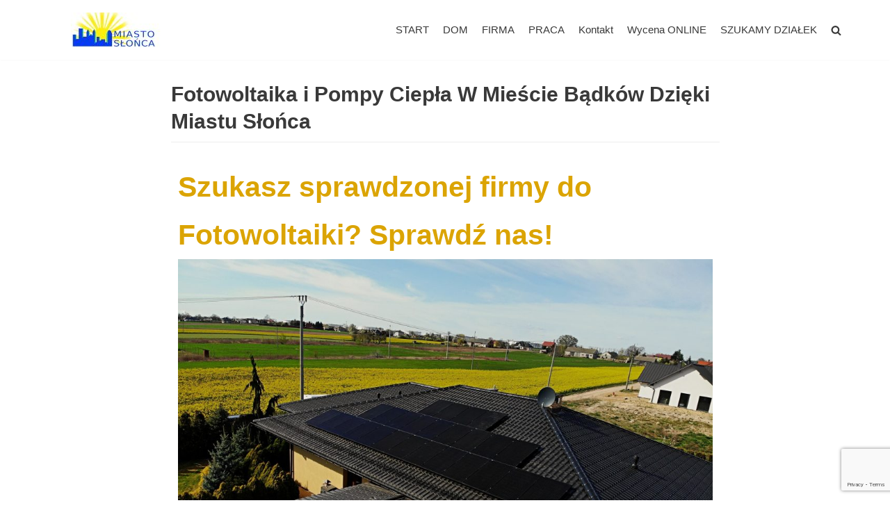

--- FILE ---
content_type: text/html; charset=UTF-8
request_url: https://miastoslonca.pl/fotowoltaika-i-pompy-ciepla-badkow/
body_size: 16269
content:
<!DOCTYPE html>
<html lang="pl-PL">

<head>
	
	<meta charset="UTF-8">
	<meta name="viewport" content="width=device-width, initial-scale=1, minimum-scale=1">
	<link rel="profile" href="https://gmpg.org/xfn/11">
		<title>Fotowoltaika i Pompy Ciepła W Mieście Bądków Dzięki Miastu Słońca &#8211; Miasto Słońca &#8211; Fotowoltaika dla Firm</title>
<meta name='robots' content='max-image-preview:large' />
<link rel='dns-prefetch' href='//www.googletagmanager.com' />
<link rel='dns-prefetch' href='//www.google.com' />
<link rel='dns-prefetch' href='//s.w.org' />
<link rel="alternate" type="application/rss+xml" title="Miasto Słońca - Fotowoltaika dla Firm &raquo; Kanał z wpisami" href="https://miastoslonca.pl/feed/" />
<link rel="alternate" type="application/rss+xml" title="Miasto Słońca - Fotowoltaika dla Firm &raquo; Kanał z komentarzami" href="https://miastoslonca.pl/comments/feed/" />
<script type="text/javascript">
window._wpemojiSettings = {"baseUrl":"https:\/\/s.w.org\/images\/core\/emoji\/14.0.0\/72x72\/","ext":".png","svgUrl":"https:\/\/s.w.org\/images\/core\/emoji\/14.0.0\/svg\/","svgExt":".svg","source":{"concatemoji":"https:\/\/miastoslonca.pl\/wp-includes\/js\/wp-emoji-release.min.js?ver=6.0.11"}};
/*! This file is auto-generated */
!function(e,a,t){var n,r,o,i=a.createElement("canvas"),p=i.getContext&&i.getContext("2d");function s(e,t){var a=String.fromCharCode,e=(p.clearRect(0,0,i.width,i.height),p.fillText(a.apply(this,e),0,0),i.toDataURL());return p.clearRect(0,0,i.width,i.height),p.fillText(a.apply(this,t),0,0),e===i.toDataURL()}function c(e){var t=a.createElement("script");t.src=e,t.defer=t.type="text/javascript",a.getElementsByTagName("head")[0].appendChild(t)}for(o=Array("flag","emoji"),t.supports={everything:!0,everythingExceptFlag:!0},r=0;r<o.length;r++)t.supports[o[r]]=function(e){if(!p||!p.fillText)return!1;switch(p.textBaseline="top",p.font="600 32px Arial",e){case"flag":return s([127987,65039,8205,9895,65039],[127987,65039,8203,9895,65039])?!1:!s([55356,56826,55356,56819],[55356,56826,8203,55356,56819])&&!s([55356,57332,56128,56423,56128,56418,56128,56421,56128,56430,56128,56423,56128,56447],[55356,57332,8203,56128,56423,8203,56128,56418,8203,56128,56421,8203,56128,56430,8203,56128,56423,8203,56128,56447]);case"emoji":return!s([129777,127995,8205,129778,127999],[129777,127995,8203,129778,127999])}return!1}(o[r]),t.supports.everything=t.supports.everything&&t.supports[o[r]],"flag"!==o[r]&&(t.supports.everythingExceptFlag=t.supports.everythingExceptFlag&&t.supports[o[r]]);t.supports.everythingExceptFlag=t.supports.everythingExceptFlag&&!t.supports.flag,t.DOMReady=!1,t.readyCallback=function(){t.DOMReady=!0},t.supports.everything||(n=function(){t.readyCallback()},a.addEventListener?(a.addEventListener("DOMContentLoaded",n,!1),e.addEventListener("load",n,!1)):(e.attachEvent("onload",n),a.attachEvent("onreadystatechange",function(){"complete"===a.readyState&&t.readyCallback()})),(e=t.source||{}).concatemoji?c(e.concatemoji):e.wpemoji&&e.twemoji&&(c(e.twemoji),c(e.wpemoji)))}(window,document,window._wpemojiSettings);
</script>
<style type="text/css">
img.wp-smiley,
img.emoji {
	display: inline !important;
	border: none !important;
	box-shadow: none !important;
	height: 1em !important;
	width: 1em !important;
	margin: 0 0.07em !important;
	vertical-align: -0.1em !important;
	background: none !important;
	padding: 0 !important;
}
</style>
	<link rel='stylesheet' id='wp-block-library-css'  href='https://miastoslonca.pl/wp-includes/css/dist/block-library/style.min.css?ver=6.0.11' type='text/css' media='all' />
<style id='global-styles-inline-css' type='text/css'>
body{--wp--preset--color--black: #000000;--wp--preset--color--cyan-bluish-gray: #abb8c3;--wp--preset--color--white: #ffffff;--wp--preset--color--pale-pink: #f78da7;--wp--preset--color--vivid-red: #cf2e2e;--wp--preset--color--luminous-vivid-orange: #ff6900;--wp--preset--color--luminous-vivid-amber: #fcb900;--wp--preset--color--light-green-cyan: #7bdcb5;--wp--preset--color--vivid-green-cyan: #00d084;--wp--preset--color--pale-cyan-blue: #8ed1fc;--wp--preset--color--vivid-cyan-blue: #0693e3;--wp--preset--color--vivid-purple: #9b51e0;--wp--preset--color--neve-link-color: var(--nv-primary-accent);--wp--preset--color--neve-link-hover-color: var(--nv-secondary-accent);--wp--preset--color--nv-site-bg: var(--nv-site-bg);--wp--preset--color--nv-light-bg: var(--nv-light-bg);--wp--preset--color--nv-dark-bg: var(--nv-dark-bg);--wp--preset--color--neve-text-color: var(--nv-text-color);--wp--preset--color--nv-text-dark-bg: var(--nv-text-dark-bg);--wp--preset--color--nv-c-1: var(--nv-c-1);--wp--preset--color--nv-c-2: var(--nv-c-2);--wp--preset--gradient--vivid-cyan-blue-to-vivid-purple: linear-gradient(135deg,rgba(6,147,227,1) 0%,rgb(155,81,224) 100%);--wp--preset--gradient--light-green-cyan-to-vivid-green-cyan: linear-gradient(135deg,rgb(122,220,180) 0%,rgb(0,208,130) 100%);--wp--preset--gradient--luminous-vivid-amber-to-luminous-vivid-orange: linear-gradient(135deg,rgba(252,185,0,1) 0%,rgba(255,105,0,1) 100%);--wp--preset--gradient--luminous-vivid-orange-to-vivid-red: linear-gradient(135deg,rgba(255,105,0,1) 0%,rgb(207,46,46) 100%);--wp--preset--gradient--very-light-gray-to-cyan-bluish-gray: linear-gradient(135deg,rgb(238,238,238) 0%,rgb(169,184,195) 100%);--wp--preset--gradient--cool-to-warm-spectrum: linear-gradient(135deg,rgb(74,234,220) 0%,rgb(151,120,209) 20%,rgb(207,42,186) 40%,rgb(238,44,130) 60%,rgb(251,105,98) 80%,rgb(254,248,76) 100%);--wp--preset--gradient--blush-light-purple: linear-gradient(135deg,rgb(255,206,236) 0%,rgb(152,150,240) 100%);--wp--preset--gradient--blush-bordeaux: linear-gradient(135deg,rgb(254,205,165) 0%,rgb(254,45,45) 50%,rgb(107,0,62) 100%);--wp--preset--gradient--luminous-dusk: linear-gradient(135deg,rgb(255,203,112) 0%,rgb(199,81,192) 50%,rgb(65,88,208) 100%);--wp--preset--gradient--pale-ocean: linear-gradient(135deg,rgb(255,245,203) 0%,rgb(182,227,212) 50%,rgb(51,167,181) 100%);--wp--preset--gradient--electric-grass: linear-gradient(135deg,rgb(202,248,128) 0%,rgb(113,206,126) 100%);--wp--preset--gradient--midnight: linear-gradient(135deg,rgb(2,3,129) 0%,rgb(40,116,252) 100%);--wp--preset--duotone--dark-grayscale: url('#wp-duotone-dark-grayscale');--wp--preset--duotone--grayscale: url('#wp-duotone-grayscale');--wp--preset--duotone--purple-yellow: url('#wp-duotone-purple-yellow');--wp--preset--duotone--blue-red: url('#wp-duotone-blue-red');--wp--preset--duotone--midnight: url('#wp-duotone-midnight');--wp--preset--duotone--magenta-yellow: url('#wp-duotone-magenta-yellow');--wp--preset--duotone--purple-green: url('#wp-duotone-purple-green');--wp--preset--duotone--blue-orange: url('#wp-duotone-blue-orange');--wp--preset--font-size--small: 13px;--wp--preset--font-size--medium: 20px;--wp--preset--font-size--large: 36px;--wp--preset--font-size--x-large: 42px;}.has-black-color{color: var(--wp--preset--color--black) !important;}.has-cyan-bluish-gray-color{color: var(--wp--preset--color--cyan-bluish-gray) !important;}.has-white-color{color: var(--wp--preset--color--white) !important;}.has-pale-pink-color{color: var(--wp--preset--color--pale-pink) !important;}.has-vivid-red-color{color: var(--wp--preset--color--vivid-red) !important;}.has-luminous-vivid-orange-color{color: var(--wp--preset--color--luminous-vivid-orange) !important;}.has-luminous-vivid-amber-color{color: var(--wp--preset--color--luminous-vivid-amber) !important;}.has-light-green-cyan-color{color: var(--wp--preset--color--light-green-cyan) !important;}.has-vivid-green-cyan-color{color: var(--wp--preset--color--vivid-green-cyan) !important;}.has-pale-cyan-blue-color{color: var(--wp--preset--color--pale-cyan-blue) !important;}.has-vivid-cyan-blue-color{color: var(--wp--preset--color--vivid-cyan-blue) !important;}.has-vivid-purple-color{color: var(--wp--preset--color--vivid-purple) !important;}.has-black-background-color{background-color: var(--wp--preset--color--black) !important;}.has-cyan-bluish-gray-background-color{background-color: var(--wp--preset--color--cyan-bluish-gray) !important;}.has-white-background-color{background-color: var(--wp--preset--color--white) !important;}.has-pale-pink-background-color{background-color: var(--wp--preset--color--pale-pink) !important;}.has-vivid-red-background-color{background-color: var(--wp--preset--color--vivid-red) !important;}.has-luminous-vivid-orange-background-color{background-color: var(--wp--preset--color--luminous-vivid-orange) !important;}.has-luminous-vivid-amber-background-color{background-color: var(--wp--preset--color--luminous-vivid-amber) !important;}.has-light-green-cyan-background-color{background-color: var(--wp--preset--color--light-green-cyan) !important;}.has-vivid-green-cyan-background-color{background-color: var(--wp--preset--color--vivid-green-cyan) !important;}.has-pale-cyan-blue-background-color{background-color: var(--wp--preset--color--pale-cyan-blue) !important;}.has-vivid-cyan-blue-background-color{background-color: var(--wp--preset--color--vivid-cyan-blue) !important;}.has-vivid-purple-background-color{background-color: var(--wp--preset--color--vivid-purple) !important;}.has-black-border-color{border-color: var(--wp--preset--color--black) !important;}.has-cyan-bluish-gray-border-color{border-color: var(--wp--preset--color--cyan-bluish-gray) !important;}.has-white-border-color{border-color: var(--wp--preset--color--white) !important;}.has-pale-pink-border-color{border-color: var(--wp--preset--color--pale-pink) !important;}.has-vivid-red-border-color{border-color: var(--wp--preset--color--vivid-red) !important;}.has-luminous-vivid-orange-border-color{border-color: var(--wp--preset--color--luminous-vivid-orange) !important;}.has-luminous-vivid-amber-border-color{border-color: var(--wp--preset--color--luminous-vivid-amber) !important;}.has-light-green-cyan-border-color{border-color: var(--wp--preset--color--light-green-cyan) !important;}.has-vivid-green-cyan-border-color{border-color: var(--wp--preset--color--vivid-green-cyan) !important;}.has-pale-cyan-blue-border-color{border-color: var(--wp--preset--color--pale-cyan-blue) !important;}.has-vivid-cyan-blue-border-color{border-color: var(--wp--preset--color--vivid-cyan-blue) !important;}.has-vivid-purple-border-color{border-color: var(--wp--preset--color--vivid-purple) !important;}.has-vivid-cyan-blue-to-vivid-purple-gradient-background{background: var(--wp--preset--gradient--vivid-cyan-blue-to-vivid-purple) !important;}.has-light-green-cyan-to-vivid-green-cyan-gradient-background{background: var(--wp--preset--gradient--light-green-cyan-to-vivid-green-cyan) !important;}.has-luminous-vivid-amber-to-luminous-vivid-orange-gradient-background{background: var(--wp--preset--gradient--luminous-vivid-amber-to-luminous-vivid-orange) !important;}.has-luminous-vivid-orange-to-vivid-red-gradient-background{background: var(--wp--preset--gradient--luminous-vivid-orange-to-vivid-red) !important;}.has-very-light-gray-to-cyan-bluish-gray-gradient-background{background: var(--wp--preset--gradient--very-light-gray-to-cyan-bluish-gray) !important;}.has-cool-to-warm-spectrum-gradient-background{background: var(--wp--preset--gradient--cool-to-warm-spectrum) !important;}.has-blush-light-purple-gradient-background{background: var(--wp--preset--gradient--blush-light-purple) !important;}.has-blush-bordeaux-gradient-background{background: var(--wp--preset--gradient--blush-bordeaux) !important;}.has-luminous-dusk-gradient-background{background: var(--wp--preset--gradient--luminous-dusk) !important;}.has-pale-ocean-gradient-background{background: var(--wp--preset--gradient--pale-ocean) !important;}.has-electric-grass-gradient-background{background: var(--wp--preset--gradient--electric-grass) !important;}.has-midnight-gradient-background{background: var(--wp--preset--gradient--midnight) !important;}.has-small-font-size{font-size: var(--wp--preset--font-size--small) !important;}.has-medium-font-size{font-size: var(--wp--preset--font-size--medium) !important;}.has-large-font-size{font-size: var(--wp--preset--font-size--large) !important;}.has-x-large-font-size{font-size: var(--wp--preset--font-size--x-large) !important;}
</style>
<link rel='stylesheet' id='aep-preview-css'  href='https://miastoslonca.pl/wp-content/plugins/awesome-contact-form7-for-elementor/assets/css/style.css?ver=6.0.11' type='text/css' media='all' />
<link rel='stylesheet' id='contact-form-7-css'  href='https://miastoslonca.pl/wp-content/plugins/contact-form-7/includes/css/styles.css?ver=5.6.3' type='text/css' media='all' />
<link rel='stylesheet' id='if-menu-site-css-css'  href='https://miastoslonca.pl/wp-content/plugins/if-menu/assets/if-menu-site.css?ver=6.0.11' type='text/css' media='all' />
<link rel='stylesheet' id='neve-style-css'  href='https://miastoslonca.pl/wp-content/themes/neve/assets/css/style-legacy.min.css?ver=3.4.1' type='text/css' media='all' />
<style id='neve-style-inline-css' type='text/css'>
.header-menu-sidebar-inner li.menu-item-nav-search { display: none; }
		[data-row-id] .row { display: flex !important; align-items: center; flex-wrap: unset;}
		@media (max-width: 960px) { .footer--row .row { flex-direction: column; } }
.nv-meta-list li.meta:not(:last-child):after { content:"/" }.nv-meta-list .no-mobile{
			display:none;
		}.nv-meta-list li.last::after{
			content: ""!important;
		}@media (min-width: 769px) {
			.nv-meta-list .no-mobile {
				display: inline-block;
			}
			.nv-meta-list li.last:not(:last-child)::after {
		 		content: "/" !important;
			}
		}
 .container{ max-width: 748px; } .has-neve-button-color-color{ color: var(--nv-primary-accent)!important; } .has-neve-button-color-background-color{ background-color: var(--nv-primary-accent)!important; } .single-post-container .alignfull > [class*="__inner-container"], .single-post-container .alignwide > [class*="__inner-container"]{ max-width:718px } .button.button-primary, button, input[type=button], .btn, input[type="submit"], /* Buttons in navigation */ ul[id^="nv-primary-navigation"] li.button.button-primary > a, .menu li.button.button-primary > a, .wp-block-button.is-style-primary .wp-block-button__link, .wc-block-grid .wp-block-button .wp-block-button__link, form input[type="submit"], form button[type="submit"]{ background-color: var(--nv-primary-accent);color: #ffffff;border-radius:3px 3px 3px 3px;border:none;border-width:1px 1px 1px 1px; } .button.button-primary:hover, ul[id^="nv-primary-navigation"] li.button.button-primary > a:hover, .menu li.button.button-primary > a:hover, .wp-block-button.is-style-primary .wp-block-button__link:hover, .wc-block-grid .wp-block-button .wp-block-button__link:hover, form input[type="submit"]:hover, form button[type="submit"]:hover{ background-color: var(--nv-primary-accent);color: #ffffff; } .button.button-secondary:not(.secondary-default), .wp-block-button.is-style-secondary .wp-block-button__link{ background-color: var(--nv-primary-accent);color: #ffffff;border-radius:3px 3px 3px 3px;border:none;border-width:1px 1px 1px 1px; } .button.button-secondary.secondary-default{ background-color: var(--nv-primary-accent);color: #ffffff;border-radius:3px 3px 3px 3px;border:none;border-width:1px 1px 1px 1px; } .button.button-secondary:not(.secondary-default):hover, .wp-block-button.is-style-secondary .wp-block-button__link:hover{ background-color: var(--nv-primary-accent);color: #ffffff; } .button.button-secondary.secondary-default:hover{ background-color: var(--nv-primary-accent);color: #ffffff; } body, .site-title{ font-size: 16px; } form input:read-write, form textarea, form select, form select option, form.wp-block-search input.wp-block-search__input, .widget select{ color: var(--nv-text-color); } form.search-form input:read-write{ padding-right:45px !important; } .global-styled{ --bgcolor: var(--nv-site-bg); } .header-main-inner,.header-main-inner a:not(.button),.header-main-inner .navbar-toggle{ color: var(--nv-text-color); } .header-main-inner .nv-icon svg,.header-main-inner .nv-contact-list svg{ fill: var(--nv-text-color); } .header-main-inner .icon-bar{ background-color: var(--nv-text-color); } .hfg_header .header-main-inner .nav-ul .sub-menu{ background-color: #ffffff; } .hfg_header .header-main-inner{ background-color: #ffffff; } .header-menu-sidebar .header-menu-sidebar-bg,.header-menu-sidebar .header-menu-sidebar-bg a:not(.button),.header-menu-sidebar .header-menu-sidebar-bg .navbar-toggle{ color: var(--nv-text-color); } .header-menu-sidebar .header-menu-sidebar-bg .nv-icon svg,.header-menu-sidebar .header-menu-sidebar-bg .nv-contact-list svg{ fill: var(--nv-text-color); } .header-menu-sidebar .header-menu-sidebar-bg .icon-bar{ background-color: var(--nv-text-color); } .hfg_header .header-menu-sidebar .header-menu-sidebar-bg .nav-ul .sub-menu{ background-color: #ffffff; } .hfg_header .header-menu-sidebar .header-menu-sidebar-bg{ background-color: #ffffff; } .header-menu-sidebar{ width: 360px; } .builder-item--logo .site-logo img{ max-width: 120px; } .builder-item--logo .site-logo{ padding:10px 0px 10px 0px; } .builder-item--logo{ margin:0px 0px 0px 0px; } .builder-item--nav-icon .navbar-toggle{ padding:10px 15px 10px 15px; } .builder-item--nav-icon{ margin:0px 0px 0px 0px; } .builder-item--primary-menu .nav-menu-primary > .nav-ul li:not(.woocommerce-mini-cart-item) > a,.builder-item--primary-menu .nav-menu-primary > .nav-ul .has-caret > a,.builder-item--primary-menu .nav-menu-primary > .nav-ul .neve-mm-heading span,.builder-item--primary-menu .nav-menu-primary > .nav-ul .has-caret{ color: var(--nv-text-color); } .builder-item--primary-menu .nav-menu-primary > .nav-ul li:not(.woocommerce-mini-cart-item) > a:after,.builder-item--primary-menu .nav-menu-primary > .nav-ul li > .has-caret > a:after{ background-color: var(--nv-secondary-accent); } .builder-item--primary-menu .nav-menu-primary > .nav-ul li:not(.woocommerce-mini-cart-item):hover > a,.builder-item--primary-menu .nav-menu-primary > .nav-ul li:hover > .has-caret > a,.builder-item--primary-menu .nav-menu-primary > .nav-ul li:hover > .has-caret{ color: var(--nv-secondary-accent); } .builder-item--primary-menu .nav-menu-primary > .nav-ul li:hover > .has-caret svg{ fill: var(--nv-secondary-accent); } .builder-item--primary-menu .nav-menu-primary > .nav-ul li.current-menu-item > a,.builder-item--primary-menu .nav-menu-primary > .nav-ul li.current_page_item > a,.builder-item--primary-menu .nav-menu-primary > .nav-ul li.current_page_item > .has-caret > a{ color: var(--nv-primary-accent); } .builder-item--primary-menu .nav-menu-primary > .nav-ul li.current-menu-item > .has-caret svg{ fill: var(--nv-primary-accent); } .builder-item--primary-menu .nav-ul > li:not(:last-of-type){ margin-right:20px; } .builder-item--primary-menu .style-full-height .nav-ul li:not(.menu-item-nav-search):not(.menu-item-nav-cart):hover > a:after{ width: calc(100% + 20px); } .builder-item--primary-menu .nav-ul li a, .builder-item--primary-menu .neve-mm-heading span{ min-height: 25px; } .builder-item--primary-menu{ font-size: 1em; line-height: 1.6em; letter-spacing: 0px; font-weight: 500; text-transform: none;padding:0px 0px 0px 0px;margin:0px 0px 0px 0px; } .builder-item--primary-menu svg{ width: 1em;height: 1em; } .footer-bottom-inner{ background-color: #005a84; } .footer-bottom-inner,.footer-bottom-inner a:not(.button),.footer-bottom-inner .navbar-toggle{ color: var(--nv-text-color); } .footer-bottom-inner .nv-icon svg,.footer-bottom-inner .nv-contact-list svg{ fill: var(--nv-text-color); } .footer-bottom-inner .icon-bar{ background-color: var(--nv-text-color); } .footer-bottom-inner .nav-ul .sub-menu{ background-color: #005a84; } @media(min-width: 576px){ .container{ max-width: 992px; } .single-post-container .alignfull > [class*="__inner-container"], .single-post-container .alignwide > [class*="__inner-container"]{ max-width:962px } body, .site-title{ font-size: 16px; } .header-menu-sidebar{ width: 360px; } .builder-item--logo .site-logo img{ max-width: 120px; } .builder-item--logo .site-logo{ padding:10px 0px 10px 0px; } .builder-item--logo{ margin:0px 0px 0px 0px; } .builder-item--nav-icon .navbar-toggle{ padding:10px 15px 10px 15px; } .builder-item--nav-icon{ margin:0px 0px 0px 0px; } .builder-item--primary-menu .nav-ul > li:not(:last-of-type){ margin-right:20px; } .builder-item--primary-menu .style-full-height .nav-ul li:not(.menu-item-nav-search):not(.menu-item-nav-cart):hover > a:after{ width: calc(100% + 20px); } .builder-item--primary-menu .nav-ul li a, .builder-item--primary-menu .neve-mm-heading span{ min-height: 25px; } .builder-item--primary-menu{ font-size: 1em; line-height: 1.6em; letter-spacing: 0px;padding:0px 0px 0px 0px;margin:0px 0px 0px 0px; } .builder-item--primary-menu svg{ width: 1em;height: 1em; } }@media(min-width: 960px){ .container{ max-width: 1170px; } body:not(.single):not(.archive):not(.blog):not(.search):not(.error404) .neve-main > .container .col, body.post-type-archive-course .neve-main > .container .col, body.post-type-archive-llms_membership .neve-main > .container .col{ max-width: 70%; } body:not(.single):not(.archive):not(.blog):not(.search):not(.error404) .nv-sidebar-wrap, body.post-type-archive-course .nv-sidebar-wrap, body.post-type-archive-llms_membership .nv-sidebar-wrap{ max-width: 30%; } .neve-main > .archive-container .nv-index-posts.col{ max-width: 75%; } .neve-main > .archive-container .nv-sidebar-wrap{ max-width: 25%; } .neve-main > .single-post-container .nv-single-post-wrap.col{ max-width: 70%; } .single-post-container .alignfull > [class*="__inner-container"], .single-post-container .alignwide > [class*="__inner-container"]{ max-width:789px } .container-fluid.single-post-container .alignfull > [class*="__inner-container"], .container-fluid.single-post-container .alignwide > [class*="__inner-container"]{ max-width:calc(70% + 15px) } .neve-main > .single-post-container .nv-sidebar-wrap{ max-width: 30%; } body, .site-title{ font-size: 15px; } .header-menu-sidebar{ width: 360px; } .builder-item--logo .site-logo img{ max-width: 350px; } .builder-item--logo .site-logo{ padding:10px 0px 10px 0px; } .builder-item--logo{ margin:0px 0px 0px 0px; } .builder-item--nav-icon .navbar-toggle{ padding:10px 15px 10px 15px; } .builder-item--nav-icon{ margin:0px 0px 0px 0px; } .builder-item--primary-menu .nav-ul > li:not(:last-of-type){ margin-right:20px; } .builder-item--primary-menu .style-full-height .nav-ul li:not(.menu-item-nav-search):not(.menu-item-nav-cart) > a:after{ left:-10px;right:-10px } .builder-item--primary-menu .style-full-height .nav-ul li:not(.menu-item-nav-search):not(.menu-item-nav-cart):hover > a:after{ width: calc(100% + 20px); } .builder-item--primary-menu .nav-ul li a, .builder-item--primary-menu .neve-mm-heading span{ min-height: 25px; } .builder-item--primary-menu{ font-size: 1em; line-height: 1.6em; letter-spacing: 0px;padding:0px 0px 0px 0px;margin:0px 0px 0px 0px; } .builder-item--primary-menu svg{ width: 1em;height: 1em; } }.nv-content-wrap .elementor a:not(.button):not(.wp-block-file__button){ text-decoration: none; }:root{--nv-primary-accent:#0366d6;--nv-secondary-accent:#005bf7;--nv-site-bg:#ffffff;--nv-light-bg:#ededed;--nv-dark-bg:#14171c;--nv-text-color:#393939;--nv-text-dark-bg:#ffffff;--nv-c-1:#77b978;--nv-c-2:#f37262;--nv-fallback-ff:Arial, Helvetica, sans-serif;}
:root{--e-global-color-nvprimaryaccent:#0366d6;--e-global-color-nvsecondaryaccent:#005bf7;--e-global-color-nvsitebg:#ffffff;--e-global-color-nvlightbg:#ededed;--e-global-color-nvdarkbg:#14171c;--e-global-color-nvtextcolor:#393939;--e-global-color-nvtextdarkbg:#ffffff;--e-global-color-nvc1:#77b978;--e-global-color-nvc2:#f37262;}
</style>
<link rel='stylesheet' id='elementor-icons-css'  href='https://miastoslonca.pl/wp-content/plugins/elementor/assets/lib/eicons/css/elementor-icons.min.css?ver=5.23.0' type='text/css' media='all' />
<link rel='stylesheet' id='elementor-frontend-css'  href='https://miastoslonca.pl/wp-content/plugins/elementor/assets/css/frontend.min.css?ver=3.16.6' type='text/css' media='all' />
<link rel='stylesheet' id='swiper-css'  href='https://miastoslonca.pl/wp-content/plugins/elementor/assets/lib/swiper/css/swiper.min.css?ver=5.3.6' type='text/css' media='all' />
<link rel='stylesheet' id='elementor-post-752-css'  href='https://miastoslonca.pl/wp-content/uploads/elementor/css/post-752.css?ver=1697563394' type='text/css' media='all' />
<link rel='stylesheet' id='elementor-pro-css'  href='https://miastoslonca.pl/wp-content/plugins/elementor-pro/assets/css/frontend.min.css?ver=3.3.4' type='text/css' media='all' />
<link rel='stylesheet' id='font-awesome-5-all-css'  href='https://miastoslonca.pl/wp-content/plugins/elementor/assets/lib/font-awesome/css/all.min.css?ver=3.16.6' type='text/css' media='all' />
<link rel='stylesheet' id='font-awesome-4-shim-css'  href='https://miastoslonca.pl/wp-content/plugins/elementor/assets/lib/font-awesome/css/v4-shims.min.css?ver=3.16.6' type='text/css' media='all' />
<link rel='stylesheet' id='elementor-global-css'  href='https://miastoslonca.pl/wp-content/uploads/elementor/css/global.css?ver=1697563395' type='text/css' media='all' />
<link rel='stylesheet' id='google-fonts-1-css'  href='https://fonts.googleapis.com/css?family=Roboto%3A100%2C100italic%2C200%2C200italic%2C300%2C300italic%2C400%2C400italic%2C500%2C500italic%2C600%2C600italic%2C700%2C700italic%2C800%2C800italic%2C900%2C900italic%7CRoboto+Slab%3A100%2C100italic%2C200%2C200italic%2C300%2C300italic%2C400%2C400italic%2C500%2C500italic%2C600%2C600italic%2C700%2C700italic%2C800%2C800italic%2C900%2C900italic&#038;display=auto&#038;subset=latin-ext&#038;ver=6.0.11' type='text/css' media='all' />
<link rel="preconnect" href="https://fonts.gstatic.com/" crossorigin><!--n2css--><script type='text/javascript' src='https://miastoslonca.pl/wp-includes/js/jquery/jquery.min.js?ver=3.6.0' id='jquery-core-js'></script>
<script type='text/javascript' src='https://miastoslonca.pl/wp-includes/js/jquery/jquery-migrate.min.js?ver=3.3.2' id='jquery-migrate-js'></script>

<!-- Google Analytics snippet added by Site Kit -->
<script type='text/javascript' src='https://www.googletagmanager.com/gtag/js?id=UA-178493977-1' id='google_gtagjs-js' async></script>
<script type='text/javascript' id='google_gtagjs-js-after'>
window.dataLayer = window.dataLayer || [];function gtag(){dataLayer.push(arguments);}
gtag('set', 'linker', {"domains":["miastoslonca.pl"]} );
gtag("js", new Date());
gtag("set", "developer_id.dZTNiMT", true);
gtag("config", "UA-178493977-1", {"anonymize_ip":true});
</script>

<!-- End Google Analytics snippet added by Site Kit -->
<script type='text/javascript' src='https://miastoslonca.pl/wp-content/plugins/elementor/assets/lib/font-awesome/js/v4-shims.min.js?ver=3.16.6' id='font-awesome-4-shim-js'></script>
<link rel="https://api.w.org/" href="https://miastoslonca.pl/wp-json/" /><link rel="alternate" type="application/json" href="https://miastoslonca.pl/wp-json/wp/v2/pages/79924" /><link rel="EditURI" type="application/rsd+xml" title="RSD" href="https://miastoslonca.pl/xmlrpc.php?rsd" />
<link rel="wlwmanifest" type="application/wlwmanifest+xml" href="https://miastoslonca.pl/wp-includes/wlwmanifest.xml" /> 
<meta name="generator" content="WordPress 6.0.11" />
<link rel="canonical" href="https://miastoslonca.pl/fotowoltaika-i-pompy-ciepla-badkow/" />
<link rel='shortlink' href='https://miastoslonca.pl/?p=79924' />
<link rel="alternate" type="application/json+oembed" href="https://miastoslonca.pl/wp-json/oembed/1.0/embed?url=https%3A%2F%2Fmiastoslonca.pl%2Ffotowoltaika-i-pompy-ciepla-badkow%2F" />
<link rel="alternate" type="text/xml+oembed" href="https://miastoslonca.pl/wp-json/oembed/1.0/embed?url=https%3A%2F%2Fmiastoslonca.pl%2Ffotowoltaika-i-pompy-ciepla-badkow%2F&#038;format=xml" />
<meta name="generator" content="Site Kit by Google 1.83.0" /><style id="mystickymenu" type="text/css">#mysticky-nav { width:100%; position: static; }#mysticky-nav.wrapfixed { position:fixed; left: 0px; margin-top:0px;  z-index: 99990; -webkit-transition: 0.3s; -moz-transition: 0.3s; -o-transition: 0.3s; transition: 0.3s; -ms-filter:"progid:DXImageTransform.Microsoft.Alpha(Opacity=90)"; filter: alpha(opacity=90); opacity:0.9; background-color: #f7f5e7;}#mysticky-nav.wrapfixed .myfixed{ background-color: #f7f5e7; position: relative;top: auto;left: auto;right: auto;}#mysticky-nav .myfixed { margin:0 auto; float:none; border:0px; background:none; max-width:100%; }</style>			<style type="text/css">
																															</style>
			<meta name="generator" content="Elementor 3.16.6; features: e_dom_optimization, e_optimized_assets_loading, additional_custom_breakpoints; settings: css_print_method-external, google_font-enabled, font_display-auto">
<style type="text/css">.recentcomments a{display:inline !important;padding:0 !important;margin:0 !important;}</style><link rel="icon" href="https://miastoslonca.pl/wp-content/uploads/2020/09/cropped-purelogo-32x32.jpg" sizes="32x32" />
<link rel="icon" href="https://miastoslonca.pl/wp-content/uploads/2020/09/cropped-purelogo-192x192.jpg" sizes="192x192" />
<link rel="apple-touch-icon" href="https://miastoslonca.pl/wp-content/uploads/2020/09/cropped-purelogo-180x180.jpg" />
<meta name="msapplication-TileImage" content="https://miastoslonca.pl/wp-content/uploads/2020/09/cropped-purelogo-270x270.jpg" />

	</head>

<body data-rsssl=1  class="page-template-default page page-id-79924 wp-custom-logo  nv-sidebar-full-width menu_sidebar_slide_left elementor-default elementor-kit-752 elementor-page elementor-page-79924" id="neve_body"  >
<svg xmlns="http://www.w3.org/2000/svg" viewBox="0 0 0 0" width="0" height="0" focusable="false" role="none" style="visibility: hidden; position: absolute; left: -9999px; overflow: hidden;" ><defs><filter id="wp-duotone-dark-grayscale"><feColorMatrix color-interpolation-filters="sRGB" type="matrix" values=" .299 .587 .114 0 0 .299 .587 .114 0 0 .299 .587 .114 0 0 .299 .587 .114 0 0 " /><feComponentTransfer color-interpolation-filters="sRGB" ><feFuncR type="table" tableValues="0 0.49803921568627" /><feFuncG type="table" tableValues="0 0.49803921568627" /><feFuncB type="table" tableValues="0 0.49803921568627" /><feFuncA type="table" tableValues="1 1" /></feComponentTransfer><feComposite in2="SourceGraphic" operator="in" /></filter></defs></svg><svg xmlns="http://www.w3.org/2000/svg" viewBox="0 0 0 0" width="0" height="0" focusable="false" role="none" style="visibility: hidden; position: absolute; left: -9999px; overflow: hidden;" ><defs><filter id="wp-duotone-grayscale"><feColorMatrix color-interpolation-filters="sRGB" type="matrix" values=" .299 .587 .114 0 0 .299 .587 .114 0 0 .299 .587 .114 0 0 .299 .587 .114 0 0 " /><feComponentTransfer color-interpolation-filters="sRGB" ><feFuncR type="table" tableValues="0 1" /><feFuncG type="table" tableValues="0 1" /><feFuncB type="table" tableValues="0 1" /><feFuncA type="table" tableValues="1 1" /></feComponentTransfer><feComposite in2="SourceGraphic" operator="in" /></filter></defs></svg><svg xmlns="http://www.w3.org/2000/svg" viewBox="0 0 0 0" width="0" height="0" focusable="false" role="none" style="visibility: hidden; position: absolute; left: -9999px; overflow: hidden;" ><defs><filter id="wp-duotone-purple-yellow"><feColorMatrix color-interpolation-filters="sRGB" type="matrix" values=" .299 .587 .114 0 0 .299 .587 .114 0 0 .299 .587 .114 0 0 .299 .587 .114 0 0 " /><feComponentTransfer color-interpolation-filters="sRGB" ><feFuncR type="table" tableValues="0.54901960784314 0.98823529411765" /><feFuncG type="table" tableValues="0 1" /><feFuncB type="table" tableValues="0.71764705882353 0.25490196078431" /><feFuncA type="table" tableValues="1 1" /></feComponentTransfer><feComposite in2="SourceGraphic" operator="in" /></filter></defs></svg><svg xmlns="http://www.w3.org/2000/svg" viewBox="0 0 0 0" width="0" height="0" focusable="false" role="none" style="visibility: hidden; position: absolute; left: -9999px; overflow: hidden;" ><defs><filter id="wp-duotone-blue-red"><feColorMatrix color-interpolation-filters="sRGB" type="matrix" values=" .299 .587 .114 0 0 .299 .587 .114 0 0 .299 .587 .114 0 0 .299 .587 .114 0 0 " /><feComponentTransfer color-interpolation-filters="sRGB" ><feFuncR type="table" tableValues="0 1" /><feFuncG type="table" tableValues="0 0.27843137254902" /><feFuncB type="table" tableValues="0.5921568627451 0.27843137254902" /><feFuncA type="table" tableValues="1 1" /></feComponentTransfer><feComposite in2="SourceGraphic" operator="in" /></filter></defs></svg><svg xmlns="http://www.w3.org/2000/svg" viewBox="0 0 0 0" width="0" height="0" focusable="false" role="none" style="visibility: hidden; position: absolute; left: -9999px; overflow: hidden;" ><defs><filter id="wp-duotone-midnight"><feColorMatrix color-interpolation-filters="sRGB" type="matrix" values=" .299 .587 .114 0 0 .299 .587 .114 0 0 .299 .587 .114 0 0 .299 .587 .114 0 0 " /><feComponentTransfer color-interpolation-filters="sRGB" ><feFuncR type="table" tableValues="0 0" /><feFuncG type="table" tableValues="0 0.64705882352941" /><feFuncB type="table" tableValues="0 1" /><feFuncA type="table" tableValues="1 1" /></feComponentTransfer><feComposite in2="SourceGraphic" operator="in" /></filter></defs></svg><svg xmlns="http://www.w3.org/2000/svg" viewBox="0 0 0 0" width="0" height="0" focusable="false" role="none" style="visibility: hidden; position: absolute; left: -9999px; overflow: hidden;" ><defs><filter id="wp-duotone-magenta-yellow"><feColorMatrix color-interpolation-filters="sRGB" type="matrix" values=" .299 .587 .114 0 0 .299 .587 .114 0 0 .299 .587 .114 0 0 .299 .587 .114 0 0 " /><feComponentTransfer color-interpolation-filters="sRGB" ><feFuncR type="table" tableValues="0.78039215686275 1" /><feFuncG type="table" tableValues="0 0.94901960784314" /><feFuncB type="table" tableValues="0.35294117647059 0.47058823529412" /><feFuncA type="table" tableValues="1 1" /></feComponentTransfer><feComposite in2="SourceGraphic" operator="in" /></filter></defs></svg><svg xmlns="http://www.w3.org/2000/svg" viewBox="0 0 0 0" width="0" height="0" focusable="false" role="none" style="visibility: hidden; position: absolute; left: -9999px; overflow: hidden;" ><defs><filter id="wp-duotone-purple-green"><feColorMatrix color-interpolation-filters="sRGB" type="matrix" values=" .299 .587 .114 0 0 .299 .587 .114 0 0 .299 .587 .114 0 0 .299 .587 .114 0 0 " /><feComponentTransfer color-interpolation-filters="sRGB" ><feFuncR type="table" tableValues="0.65098039215686 0.40392156862745" /><feFuncG type="table" tableValues="0 1" /><feFuncB type="table" tableValues="0.44705882352941 0.4" /><feFuncA type="table" tableValues="1 1" /></feComponentTransfer><feComposite in2="SourceGraphic" operator="in" /></filter></defs></svg><svg xmlns="http://www.w3.org/2000/svg" viewBox="0 0 0 0" width="0" height="0" focusable="false" role="none" style="visibility: hidden; position: absolute; left: -9999px; overflow: hidden;" ><defs><filter id="wp-duotone-blue-orange"><feColorMatrix color-interpolation-filters="sRGB" type="matrix" values=" .299 .587 .114 0 0 .299 .587 .114 0 0 .299 .587 .114 0 0 .299 .587 .114 0 0 " /><feComponentTransfer color-interpolation-filters="sRGB" ><feFuncR type="table" tableValues="0.098039215686275 1" /><feFuncG type="table" tableValues="0 0.66274509803922" /><feFuncB type="table" tableValues="0.84705882352941 0.41960784313725" /><feFuncA type="table" tableValues="1 1" /></feComponentTransfer><feComposite in2="SourceGraphic" operator="in" /></filter></defs></svg><div class="wrapper">
	
	<header class="header"  >
		<a class="neve-skip-link show-on-focus" href="#content" >
			Przejdź do treści		</a>
		<div id="header-grid"  class="hfg_header site-header">
	
<nav class="header--row header-main hide-on-mobile hide-on-tablet layout-full-contained nv-navbar header--row"
	data-row-id="main" data-show-on="desktop">

	<div
		class="header--row-inner header-main-inner">
		<div class="container">
			<div
				class="row row--wrapper"
				data-section="hfg_header_layout_main" >
				<div class="builder-item hfg-item-first col-4 desktop-left"><div class="item--inner builder-item--logo"
		data-section="title_tagline"
		data-item-id="logo">
	
<div class="site-logo">
	<a class="brand" href="https://miastoslonca.pl/" title="Miasto Słońca - Fotowoltaika dla Firm"
			aria-label="Miasto Słońca - Fotowoltaika dla Firm"><img width="200" height="50" src="https://miastoslonca.pl/wp-content/uploads/2020/04/cropped-Miasto_Slonca_logo_wersjaA_Small-1.jpg" class="neve-site-logo skip-lazy" alt="" loading="lazy" data-variant="logo" /></a></div>

	</div>

</div><div class="builder-item has-nav hfg-item-last col-8 desktop-right"><div class="item--inner builder-item--primary-menu has_menu"
		data-section="header_menu_primary"
		data-item-id="primary-menu">
	<div class="nv-nav-wrap">
	<div role="navigation" class="nav-menu-primary"
			aria-label="Menu główne">

		<ul id="nv-primary-navigation-main" class="primary-menu-ul nav-ul "><li id="menu-item-145334" class="menu-item menu-item-type-custom menu-item-object-custom menu-item-145334"><a href="/">START</a></li>
<li id="menu-item-144891" class="menu-item menu-item-type-post_type menu-item-object-page menu-item-144891"><a href="https://miastoslonca.pl/home/">DOM</a></li>
<li id="menu-item-144855" class="menu-item menu-item-type-post_type menu-item-object-page menu-item-144855"><a href="https://miastoslonca.pl/fotowoltaika-i-pompy-ciepla-dla-firm/">FIRMA</a></li>
<li id="menu-item-826" class="menu-item menu-item-type-post_type menu-item-object-page menu-item-826"><a href="https://miastoslonca.pl/praca-w-fotowoltaice-dla-ciebie/">PRACA</a></li>
<li id="menu-item-631" class="menu-item menu-item-type-custom menu-item-object-custom menu-item-631"><a href="https://miastoslonca.pl/home/#contact">Kontakt</a></li>
<li id="menu-item-144826" class="menu-item menu-item-type-custom menu-item-object-custom menu-item-144826"><a target="_blank" rel="noopener" href="http://wycena.miastoslonca.pl">Wycena ONLINE</a></li>
<li id="menu-item-177900" class="menu-item menu-item-type-post_type menu-item-object-page menu-item-177900"><a href="https://miastoslonca.pl/szukamy-dzialek-pod-farmy-fotowoltaiczne/">SZUKAMY DZIAŁEK</a></li>
<li class="menu-item-nav-search minimal" id="nv-menu-item-search-1"  aria-label="search"><a href="#" class="nv-nav-search-icon" ><span class="nv-icon nv-search" >
				<svg width="15" height="15" viewBox="0 0 1792 1792" xmlns="http://www.w3.org/2000/svg"><path d="M1216 832q0-185-131.5-316.5t-316.5-131.5-316.5 131.5-131.5 316.5 131.5 316.5 316.5 131.5 316.5-131.5 131.5-316.5zm512 832q0 52-38 90t-90 38q-54 0-90-38l-343-342q-179 124-399 124-143 0-273.5-55.5t-225-150-150-225-55.5-273.5 55.5-273.5 150-225 225-150 273.5-55.5 273.5 55.5 225 150 150 225 55.5 273.5q0 220-124 399l343 343q37 37 37 90z"/></svg>
			</span></a><div class="nv-nav-search">
<form role="search"
	method="get"
	class="search-form"
	action="https://miastoslonca.pl/">
	<label>
		<span class="screen-reader-text">Szukaj...</span>
	</label>
	<input type="search"
		class="search-field"
		aria-label="Szukaj"
		placeholder="Szukaj..."
		value=""
		name="s"/>
	<button type="submit"
			class="search-submit nv-submit"
			aria-label="Szukaj">
		<span class="nv-search-icon-wrap">
			<span class="nv-icon nv-search" >
				<svg width="15" height="15" viewBox="0 0 1792 1792" xmlns="http://www.w3.org/2000/svg"><path d="M1216 832q0-185-131.5-316.5t-316.5-131.5-316.5 131.5-131.5 316.5 131.5 316.5 316.5 131.5 316.5-131.5 131.5-316.5zm512 832q0 52-38 90t-90 38q-54 0-90-38l-343-342q-179 124-399 124-143 0-273.5-55.5t-225-150-150-225-55.5-273.5 55.5-273.5 150-225 225-150 273.5-55.5 273.5 55.5 225 150 150 225 55.5 273.5q0 220-124 399l343 343q37 37 37 90z"/></svg>
			</span></span>
	</button>
	</form>
</div></li></ul>	</div>
</div>

	</div>

</div>							</div>
		</div>
	</div>
</nav>


<nav class="header--row header-main hide-on-desktop layout-full-contained nv-navbar header--row"
	data-row-id="main" data-show-on="mobile">

	<div
		class="header--row-inner header-main-inner">
		<div class="container">
			<div
				class="row row--wrapper"
				data-section="hfg_header_layout_main" >
				<div class="builder-item hfg-item-first col-8 tablet-left mobile-left"><div class="item--inner builder-item--logo"
		data-section="title_tagline"
		data-item-id="logo">
	
<div class="site-logo">
	<a class="brand" href="https://miastoslonca.pl/" title="Miasto Słońca - Fotowoltaika dla Firm"
			aria-label="Miasto Słońca - Fotowoltaika dla Firm"><img width="200" height="50" src="https://miastoslonca.pl/wp-content/uploads/2020/04/cropped-Miasto_Slonca_logo_wersjaA_Small-1.jpg" class="neve-site-logo skip-lazy" alt="" loading="lazy" data-variant="logo" /></a></div>

	</div>

</div><div class="builder-item hfg-item-last col-4 tablet-right mobile-right"><div class="item--inner builder-item--nav-icon"
		data-section="header_menu_icon"
		data-item-id="nav-icon">
	<div class="menu-mobile-toggle item-button navbar-toggle-wrapper">
	<button type="button" class=" navbar-toggle"
			value="Menu nawigacji"
					aria-label="Menu nawigacji ">
					<span class="bars">
				<span class="icon-bar"></span>
				<span class="icon-bar"></span>
				<span class="icon-bar"></span>
			</span>
					<span class="screen-reader-text">Menu nawigacji</span>
	</button>
</div> <!--.navbar-toggle-wrapper-->


	</div>

</div>							</div>
		</div>
	</div>
</nav>

<div
		id="header-menu-sidebar" class="header-menu-sidebar menu-sidebar-panel slide_left"
		data-row-id="sidebar">
	<div id="header-menu-sidebar-bg" class="header-menu-sidebar-bg">
		<div class="close-sidebar-panel navbar-toggle-wrapper">
			<button type="button" class="hamburger is-active  navbar-toggle active" 					value="Menu nawigacji"
					aria-label="Menu nawigacji ">
									<span class="bars">
						<span class="icon-bar"></span>
						<span class="icon-bar"></span>
						<span class="icon-bar"></span>
					</span>
									<span class="screen-reader-text">
				Menu nawigacji					</span>
			</button>
		</div>
		<div id="header-menu-sidebar-inner" class="header-menu-sidebar-inner ">
						<div class="builder-item has-nav hfg-item-last hfg-item-first col-12 desktop-right tablet-left mobile-left"><div class="item--inner builder-item--primary-menu has_menu"
		data-section="header_menu_primary"
		data-item-id="primary-menu">
	<div class="nv-nav-wrap">
	<div role="navigation" class="nav-menu-primary"
			aria-label="Menu główne">

		<ul id="nv-primary-navigation-sidebar" class="primary-menu-ul nav-ul  nv-mobile-menu"><li class="menu-item menu-item-type-custom menu-item-object-custom menu-item-145334"><a href="/">START</a></li>
<li class="menu-item menu-item-type-post_type menu-item-object-page menu-item-144891"><a href="https://miastoslonca.pl/home/">DOM</a></li>
<li class="menu-item menu-item-type-post_type menu-item-object-page menu-item-144855"><a href="https://miastoslonca.pl/fotowoltaika-i-pompy-ciepla-dla-firm/">FIRMA</a></li>
<li class="menu-item menu-item-type-post_type menu-item-object-page menu-item-826"><a href="https://miastoslonca.pl/praca-w-fotowoltaice-dla-ciebie/">PRACA</a></li>
<li class="menu-item menu-item-type-custom menu-item-object-custom menu-item-631"><a href="https://miastoslonca.pl/home/#contact">Kontakt</a></li>
<li class="menu-item menu-item-type-custom menu-item-object-custom menu-item-144826"><a target="_blank" rel="noopener" href="http://wycena.miastoslonca.pl">Wycena ONLINE</a></li>
<li class="menu-item menu-item-type-post_type menu-item-object-page menu-item-177900"><a href="https://miastoslonca.pl/szukamy-dzialek-pod-farmy-fotowoltaiczne/">SZUKAMY DZIAŁEK</a></li>
<li class="menu-item-nav-search minimal" id="nv-menu-item-search-2"  aria-label="search"><a href="#" class="nv-nav-search-icon" ><span class="nv-icon nv-search" >
				<svg width="15" height="15" viewBox="0 0 1792 1792" xmlns="http://www.w3.org/2000/svg"><path d="M1216 832q0-185-131.5-316.5t-316.5-131.5-316.5 131.5-131.5 316.5 131.5 316.5 316.5 131.5 316.5-131.5 131.5-316.5zm512 832q0 52-38 90t-90 38q-54 0-90-38l-343-342q-179 124-399 124-143 0-273.5-55.5t-225-150-150-225-55.5-273.5 55.5-273.5 150-225 225-150 273.5-55.5 273.5 55.5 225 150 150 225 55.5 273.5q0 220-124 399l343 343q37 37 37 90z"/></svg>
			</span></a><div class="nv-nav-search">
<form role="search"
	method="get"
	class="search-form"
	action="https://miastoslonca.pl/">
	<label>
		<span class="screen-reader-text">Szukaj...</span>
	</label>
	<input type="search"
		class="search-field"
		aria-label="Szukaj"
		placeholder="Szukaj..."
		value=""
		name="s"/>
	<button type="submit"
			class="search-submit nv-submit"
			aria-label="Szukaj">
		<span class="nv-search-icon-wrap">
			<span class="nv-icon nv-search" >
				<svg width="15" height="15" viewBox="0 0 1792 1792" xmlns="http://www.w3.org/2000/svg"><path d="M1216 832q0-185-131.5-316.5t-316.5-131.5-316.5 131.5-131.5 316.5 131.5 316.5 316.5 131.5 316.5-131.5 131.5-316.5zm512 832q0 52-38 90t-90 38q-54 0-90-38l-343-342q-179 124-399 124-143 0-273.5-55.5t-225-150-150-225-55.5-273.5 55.5-273.5 150-225 225-150 273.5-55.5 273.5 55.5 225 150 150 225 55.5 273.5q0 220-124 399l343 343q37 37 37 90z"/></svg>
			</span></span>
	</button>
	</form>
</div></li></ul>	</div>
</div>

	</div>

</div>					</div>
	</div>
</div>
<div class="header-menu-sidebar-overlay hfg-ov"></div>
</div>
	</header>

	

	
	<main id="content" class="neve-main">

<div class="container single-page-container">
	<div class="row">
				<div class="nv-single-page-wrap col">
			<div class="nv-page-title-wrap nv-big-title" >
	<div class="nv-page-title ">
				<h1>Fotowoltaika i Pompy Ciepła W Mieście Bądków Dzięki Miastu Słońca</h1>
					</div><!--.nv-page-title-->
</div> <!--.nv-page-title-wrap-->
	<div class="nv-content-wrap entry-content">		<div data-elementor-type="wp-post" data-elementor-id="79924" class="elementor elementor-79924">
									<section class="elementor-section elementor-top-section elementor-element elementor-element-5d25bb7 elementor-section-boxed elementor-section-height-default elementor-section-height-default" data-id="5d25bb7" data-element_type="section">
						<div class="elementor-container elementor-column-gap-default">
					<div class="elementor-column elementor-col-100 elementor-top-column elementor-element elementor-element-e49e8b0" data-id="e49e8b0" data-element_type="column">
			<div class="elementor-widget-wrap elementor-element-populated">
								<div class="elementor-element elementor-element-0152a37 elementor-widget elementor-widget-text-editor" data-id="0152a37" data-element_type="widget" data-widget_type="text-editor.default">
				<div class="elementor-widget-container">
							<figure><span style="color: #dba403; font-family: 'Roboto Condensed', sans-serif; font-size: 41px; font-weight: bold;">Szukasz sprawdzonej firmy do Fotowoltaiki? Sprawdź nas!</span></figure>
<figure></figure>
<figure><img src="https://miastoslonca.pl/wp-content/uploads/2020/09/Cekanowo-1024x767.jpg" alt="" width="819" height="613" />
<p> </p>
<figcaption>Jedna z instalacji wykonanych przez Miasto Słońca &#8211; budujemy efektywne instalacje na terenie całego kraju!</figcaption>
</figure>
<h2 style="letter-spacing: normal;">Być może Twoi sąsiedzi mają już instalację fotowoltaiczną lub pompę ciepła? Być może to nasza firma wykonała ją dla nich?</h2>
<div> </div>
<h3 style="letter-spacing: normal;">Fotowoltaika i Pompy Ciepła z Miastem Słońca to konkurencyjne ceny, najlepsze podzespoły i gwarancja 15 lat na wszystko. A to co jest ważniejsze, jesteśmy dla Ciebie przed, w trakcie i po zakończeniu instalacji&#8230; służymy pomocą w każdej sytuacji!</h3>
<h3 style="letter-spacing: normal;">Aby otrzymać bezpłatną wycenę Instalacji Fotowoltaicznej i zobaczyć jej projekt na własnym dachu lub na działce, a także otrzymać wycenę &#8211; wystarczy kilka kliknięć! Podobnie z pompami ciepła &#8211; zadamy Ci kilka pytań dotyczących Twojego domu, budynku i powiemy jak tanio możesz mieć swoje źródło ciepła</h3>
<p>Jesteśmy dumni z naszego indywidualnego podejścia do każdej instalacji &#8211; i wytrwale dążymy do tego, aby zaspokoić wszelkie potrzeby naszych klientów. Prosimy o wypełnienie formularza poniżej i przekazanie jak najwięcej informacji &#8211; przygotujemy wstępny projekt, a także przekażemy dodatkowe informacje.</p>
<p> </p>						</div>
				</div>
					</div>
		</div>
							</div>
		</section>
				<section class="elementor-section elementor-top-section elementor-element elementor-element-14f77fad elementor-section-boxed elementor-section-height-default elementor-section-height-default" data-id="14f77fad" data-element_type="section">
						<div class="elementor-container elementor-column-gap-default">
					<div class="elementor-column elementor-col-100 elementor-top-column elementor-element elementor-element-a48395a" data-id="a48395a" data-element_type="column">
			<div class="elementor-widget-wrap elementor-element-populated">
								<div class="elementor-element elementor-element-27641c3c elementor-widget elementor-widget-text-editor" data-id="27641c3c" data-element_type="widget" data-widget_type="text-editor.default">
				<div class="elementor-widget-container">
							<p><!-- wp:image {"id":802,"width":819,"height":613,"sizeSlug":"large"} --></p>
<figure class="wp-block-image size-large"><img loading="lazy" width="1024" height="859" class="wp-image-800" src="https://miastoslonca.pl/wp-content/uploads/2020/09/99142033_721358478675191_1360656329546399744_o-1-1024x859.jpg" alt="" srcset="https://miastoslonca.pl/wp-content/uploads/2020/09/99142033_721358478675191_1360656329546399744_o-1-1024x859.jpg 1024w, https://miastoslonca.pl/wp-content/uploads/2020/09/99142033_721358478675191_1360656329546399744_o-1-300x252.jpg 300w, https://miastoslonca.pl/wp-content/uploads/2020/09/99142033_721358478675191_1360656329546399744_o-1-768x644.jpg 768w, https://miastoslonca.pl/wp-content/uploads/2020/09/99142033_721358478675191_1360656329546399744_o-1-1536x1288.jpg 1536w, https://miastoslonca.pl/wp-content/uploads/2020/09/99142033_721358478675191_1360656329546399744_o-1.jpg 1920w" sizes="(max-width: 1024px) 100vw, 1024px" />
<p> </p>
<figcaption>Z tej instalacji fotowoltaicznej jesteśmy szczególnie dumni &#8211; w pomysłowy sposób zadaszony został przydomowy taras!</figcaption>
</figure>
<p><!-- /wp:image --></p>
<p><!-- wp:heading {"level":1} --></p>
<h1>Bądków produkuje energię ze słońca!</h1>
<p><!-- /wp:heading --></p>
<p><!-- wp:heading {"level":4} --></p>
<h4>Przedstawimy Ci koszt instalacji fotowoltaicznej z falownikiem, okablowaniem oraz montażem. Wypełnimy za Ciebie wnioski o dofinansowanie z <strong>programu &#8222;Mój prąd&#8221;</strong> lub <strong>z programu &#8222;Czyste Powietrze&#8221;</strong> oraz poinformujemy nt. wymagań dotyczących ulgi termomodernizacyjnej. Dokonamy wszystkich koniecznych zgłoszeń.</h4>
<p><!-- /wp:heading --></p>
<p><!-- wp:paragraph --></p>
<p>Nasza oferta opiera się tylko na najnowocześniejszych urządzeniach zakupionych w oficjalnych kanałach dystrybucji i dzięki temu są w pełni objęte gwarancją producenta &#8211; tak abyś mógł być spokojny o swoją instalację.</p>
<p><!-- /wp:paragraph --></p>
<p><!-- wp:paragraph --></p>
<p>Z Miastem Słońca instalacja fotowoltaiczna to przede wszystkim spokój. Ty zajmujesz się podpisaniem umowy &#8211; my zajmujemy się całą resztą!</p>
<p><!-- /wp:paragraph --></p>
<p><!-- wp:image {"id":803,"sizeSlug":"large"} --></p>
<figure class="wp-block-image size-large"><img loading="lazy" width="1024" height="476" class="wp-image-803" src="https://miastoslonca.pl/wp-content/uploads/2020/09/Zory-1024x476.jpg" alt="" srcset="https://miastoslonca.pl/wp-content/uploads/2020/09/Zory-1024x476.jpg 1024w, https://miastoslonca.pl/wp-content/uploads/2020/09/Zory-300x140.jpg 300w, https://miastoslonca.pl/wp-content/uploads/2020/09/Zory-768x357.jpg 768w, https://miastoslonca.pl/wp-content/uploads/2020/09/Zory-1536x714.jpg 1536w, https://miastoslonca.pl/wp-content/uploads/2020/09/Zory.jpg 1920w" sizes="(max-width: 1024px) 100vw, 1024px" />
<p> </p>
<figcaption>Czy wiesz, że Panele można również instalować na gruncie? Wcale nie trzeba na dachu. W rzeczywistości instalacje gruntowe są bardziej efektywne od instalacji na dachu &#8211; chcesz wiedzieć więcej? Skontaktuj się z nami</figcaption>
</figure>
<p><!-- /wp:image --></p>						</div>
				</div>
					</div>
		</div>
							</div>
		</section>
				<section class="elementor-section elementor-top-section elementor-element elementor-element-c32553b elementor-section-boxed elementor-section-height-default elementor-section-height-default" data-id="c32553b" data-element_type="section">
						<div class="elementor-container elementor-column-gap-default">
					<div class="elementor-column elementor-col-100 elementor-top-column elementor-element elementor-element-79c9f4a" data-id="79c9f4a" data-element_type="column">
			<div class="elementor-widget-wrap elementor-element-populated">
								<div class="elementor-element elementor-element-52e81af elementor-widget elementor-widget-text-editor" data-id="52e81af" data-element_type="widget" data-widget_type="text-editor.default">
				<div class="elementor-widget-container">
							<h3 style="box-sizing: inherit; margin-bottom: 1.5rem; font-size: 2rem; word-break: break-word; color: #363636; line-height: 1.125; font-family: Montserrat, sans-serif; letter-spacing: normal;">Czy instalacja fotowoltaiczna w&nbsp;Twojej miejscowości się opłaca?</h3>
<div style="box-sizing: inherit; color: #4a4a4a; font-family: Montserrat, sans-serif; font-size: 16px;">
<p style="box-sizing: inherit; margin-bottom: 1em; font-size: 1.5rem !important; font-style: italic !important;">W całej Polsce istnieją dobre warunki do produkcji energii elektrycznej ze słońca jednak różnią się od położenia geograficznego. Jak pokazują mapy średniego nasłonecznienia Bądków ma wysokie zasoby słoneczne. Czy instalacja fotowoltaiczna w naszym regionie się opłaca?</p><p style="box-sizing: inherit; margin-bottom: 1em; font-size: 1.5rem !important; font-style: italic !important;"><span style="font-size: 16px; font-style: normal;">W Polsce na każdy płaski metr kwadratowy średnio pada 1000 kWh rocznie, jednak panele fotowoltaiczne zazwyczaj są nachylone tak, aby ich powierzchnia była jak najbardziej prostopadła względem padania promieni słonecznych, co daje najwyższą wydajność.</span><br></p>
</div>						</div>
				</div>
					</div>
		</div>
							</div>
		</section>
				<section class="elementor-section elementor-top-section elementor-element elementor-element-c8fbc26 elementor-section-boxed elementor-section-height-default elementor-section-height-default" data-id="c8fbc26" data-element_type="section">
						<div class="elementor-container elementor-column-gap-default">
					<div class="elementor-column elementor-col-100 elementor-top-column elementor-element elementor-element-4f087af" data-id="4f087af" data-element_type="column">
			<div class="elementor-widget-wrap elementor-element-populated">
								<div class="elementor-element elementor-element-cda77b5 elementor-widget elementor-widget-text-editor" data-id="cda77b5" data-element_type="widget" data-widget_type="text-editor.default">
				<div class="elementor-widget-container">
							<h2>Z czego będzie się składać Twoja instalacja?</h2>
<p>Pierwszym elementem &#8211; tym najbardziej widocznym &#8211; są oczywiście panele fotowoltaiczne. W Mieście Słońca korzystamy z najnowocześniejszych paneli monokrystalicznych renomowanych firm, takich jak Canadian Solar, Hanwha (Qcells), czy też Longi.</p>
<p>Drugim elementem &#8211; równie ważnym &#8211; jest falownik. Falownik jest dobrany do wielkości Twojej instalacji &#8211; tak aby mógł Ci służyć długie lata. Falownik była najsłabszą częścią instalacji &#8211; z tego powodu pracujemy tylko na sprawdzonych urządzeniach firm Huawei, SMA, czy Solaredge.</p>
<p>Równie ważny jest trzeci element &#8211; czyli konstrukcja. To ona odpowiada za bezpieczeństwo Twojej instalacji.</p>
<p>Ostatnim elementem jest okablowanie, zabezpieczenia i uziemienie &#8211; zgodnie z obowiązującymi normami </p>
<p> </p>						</div>
				</div>
					</div>
		</div>
							</div>
		</section>
				<section class="elementor-section elementor-top-section elementor-element elementor-element-7698a02 elementor-section-boxed elementor-section-height-default elementor-section-height-default" data-id="7698a02" data-element_type="section">
						<div class="elementor-container elementor-column-gap-default">
					<div class="elementor-column elementor-col-100 elementor-top-column elementor-element elementor-element-3bd4b90" data-id="3bd4b90" data-element_type="column">
			<div class="elementor-widget-wrap elementor-element-populated">
								<div class="elementor-element elementor-element-12392b2 elementor-widget elementor-widget-heading" data-id="12392b2" data-element_type="widget" data-widget_type="heading.default">
				<div class="elementor-widget-container">
			<h2 class="elementor-heading-title elementor-size-default"><span style="font-size:44.0pt;font-family:Calibri;
mso-ascii-font-family:Calibri;mso-fareast-font-family:+mj-ea;mso-bidi-font-family:
+mj-cs;mso-ascii-theme-font:major-latin;mso-fareast-theme-font:major-fareast;
mso-bidi-theme-font:major-bidi;color:#48579A;mso-font-kerning:12.0pt;
language:pl;mso-style-textfill-type:solid;mso-style-textfill-fill-color:#48579A;
mso-style-textfill-fill-alpha:100.0%">6 Kroków Do Energii Słonecznej</span></h2>		</div>
				</div>
					</div>
		</div>
							</div>
		</section>
				<section class="elementor-section elementor-top-section elementor-element elementor-element-9655e93 elementor-section-boxed elementor-section-height-default elementor-section-height-default" data-id="9655e93" data-element_type="section">
						<div class="elementor-container elementor-column-gap-default">
					<div class="elementor-column elementor-col-100 elementor-top-column elementor-element elementor-element-4dc5a9c" data-id="4dc5a9c" data-element_type="column">
			<div class="elementor-widget-wrap elementor-element-populated">
								<div class="elementor-element elementor-element-a53f1a0 elementor-widget elementor-widget-text-editor" data-id="a53f1a0" data-element_type="widget" data-widget_type="text-editor.default">
				<div class="elementor-widget-container">
							<p style="margin-top: 3.36pt; margin-bottom: 0pt; margin-left: 0in; text-indent: 0in; direction: ltr; unicode-bidi: embed; vertical-align: baseline;"><span style="font-size: 14.0pt; font-family: Calibri; mso-ascii-font-family: Calibri; mso-fareast-font-family: +mn-ea; mso-bidi-font-family: +mn-cs; mso-ascii-theme-font: minor-latin; mso-fareast-theme-font: minor-fareast; mso-bidi-theme-font: minor-bidi; color: #48579a; mso-font-kerning: 12.0pt; language: pl; mso-style-textfill-type: solid; mso-style-textfill-fill-color: #48579A; mso-style-textfill-fill-alpha: 100.0%;">W Mieście Słońca proces instalacyjny podzielony jest typowo na 6 etapów:</span></p>
<div style="margin-top: 3.36pt; margin-bottom: 0pt; margin-left: 0.38in; text-indent: -0.38in; direction: ltr; unicode-bidi: embed; vertical-align: baseline;"><span style="font-size: 14.0pt;">1.</span><span style="font-size: 14.0pt; font-family: Calibri; mso-ascii-font-family: Calibri; mso-fareast-font-family: +mn-ea; mso-bidi-font-family: +mn-cs; mso-ascii-theme-font: minor-latin; mso-fareast-theme-font: minor-fareast; mso-bidi-theme-font: minor-bidi; color: #48579a; mso-font-kerning: 12.0pt; language: pl; font-weight: bold; mso-style-textfill-type: solid; mso-style-textfill-fill-color: #48579A; mso-style-textfill-fill-alpha: 100.0%;">Indywidualna Ocena </span><span style="font-size: 14.0pt; font-family: Calibri; mso-ascii-font-family: Calibri; mso-fareast-font-family: +mn-ea; mso-bidi-font-family: +mn-cs; mso-ascii-theme-font: minor-latin; mso-fareast-theme-font: minor-fareast; mso-bidi-theme-font: minor-bidi; color: #48579a; mso-font-kerning: 12.0pt; language: pl; mso-style-textfill-type: solid; mso-style-textfill-fill-color: #48579A; mso-style-textfill-fill-alpha: 100.0%;">– umówimy Cię z konsultantem, u którego będziesz mógł uzyskać odpowiedź na wszelkie pytania związane z instalacją słoneczną. Konsultant też dokona oceny, czy instalacja jest dla Ciebie odpowiednia</span></div>
<div style="margin-top: 3.36pt; margin-bottom: 0pt; margin-left: 0.38in; text-indent: -0.38in; direction: ltr; unicode-bidi: embed; vertical-align: baseline;"><span style="font-size: 14.0pt;">2.</span><span style="font-size: 14.0pt; font-family: Calibri; mso-ascii-font-family: Calibri; mso-fareast-font-family: +mn-ea; mso-bidi-font-family: +mn-cs; mso-ascii-theme-font: minor-latin; mso-fareast-theme-font: minor-fareast; mso-bidi-theme-font: minor-bidi; color: #48579a; mso-font-kerning: 12.0pt; language: pl; font-weight: bold; mso-style-textfill-type: solid; mso-style-textfill-fill-color: #48579A; mso-style-textfill-fill-alpha: 100.0%;">Wycena</span><span style="font-size: 14.0pt; font-family: Calibri; mso-ascii-font-family: Calibri; mso-fareast-font-family: +mn-ea; mso-bidi-font-family: +mn-cs; mso-ascii-theme-font: minor-latin; mso-fareast-theme-font: minor-fareast; mso-bidi-theme-font: minor-bidi; color: #48579a; mso-font-kerning: 12.0pt; language: pl; mso-style-textfill-type: solid; mso-style-textfill-fill-color: #48579A; mso-style-textfill-fill-alpha: 100.0%;"> – zazwyczaj w trakcie spotkania otrzymasz ostateczną wycenę instalacji. W niektórych przypadkach wycena może wymagać kilku dni.</span></div>
<div style="margin-top: 3.36pt; margin-bottom: 0pt; margin-left: 0.38in; text-indent: -0.38in; direction: ltr; unicode-bidi: embed; vertical-align: baseline;"><span style="font-size: 14.0pt;">3.</span><span style="font-size: 14.0pt; font-family: Calibri; mso-ascii-font-family: Calibri; mso-fareast-font-family: +mn-ea; mso-bidi-font-family: +mn-cs; mso-ascii-theme-font: minor-latin; mso-fareast-theme-font: minor-fareast; mso-bidi-theme-font: minor-bidi; color: #48579a; mso-font-kerning: 12.0pt; language: pl; font-weight: bold; mso-style-textfill-type: solid; mso-style-textfill-fill-color: #48579A; mso-style-textfill-fill-alpha: 100.0%;">Podpisanie Umowy </span><span style="font-size: 14.0pt; font-family: Calibri; mso-ascii-font-family: Calibri; mso-fareast-font-family: +mn-ea; mso-bidi-font-family: +mn-cs; mso-ascii-theme-font: minor-latin; mso-fareast-theme-font: minor-fareast; mso-bidi-theme-font: minor-bidi; color: #48579a; mso-font-kerning: 12.0pt; language: pl; mso-style-textfill-type: solid; mso-style-textfill-fill-color: #48579A; mso-style-textfill-fill-alpha: 100.0%;">– Po zweryfikowaniu wyceny, warunków i treści samej umowy, przejdziemy do następnego etapu. Kierownik Projektu z Centrali firmy skontaktuje się z Tobą i ustali szczegóły, a także przygotuje Cię do instalacji.</span></div>
<div style="margin-top: 3.36pt; margin-bottom: 0pt; margin-left: 0.38in; text-indent: -0.38in; direction: ltr; unicode-bidi: embed; vertical-align: baseline;"><span style="font-size: 14.0pt;">4.</span><span style="font-size: 14.0pt; font-family: Calibri; mso-ascii-font-family: Calibri; mso-fareast-font-family: +mn-ea; mso-bidi-font-family: +mn-cs; mso-ascii-theme-font: minor-latin; mso-fareast-theme-font: minor-fareast; mso-bidi-theme-font: minor-bidi; color: #48579a; mso-font-kerning: 12.0pt; language: pl; font-weight: bold; mso-style-textfill-type: solid; mso-style-textfill-fill-color: #48579A; mso-style-textfill-fill-alpha: 100.0%;">Rozpoczęcie Prac Konstrukcyjnych </span><span style="font-size: 14.0pt; font-family: Calibri; mso-ascii-font-family: Calibri; mso-fareast-font-family: +mn-ea; mso-bidi-font-family: +mn-cs; mso-ascii-theme-font: minor-latin; mso-fareast-theme-font: minor-fareast; mso-bidi-theme-font: minor-bidi; color: #48579a; mso-font-kerning: 12.0pt; language: pl; mso-style-textfill-type: solid; mso-style-textfill-fill-color: #48579A; mso-style-textfill-fill-alpha: 100.0%;">–Dołożymy wszelkich starań, aby prace przebiegły bezproblemowo. O postępach będziesz na bieżąco informowany.</span></div>
<div style="margin-top: 3.36pt; margin-bottom: 0pt; margin-left: 0.38in; text-indent: -0.38in; direction: ltr; unicode-bidi: embed; vertical-align: baseline;"><span style="font-size: 14.0pt;">5.</span><span style="font-size: 14.0pt; font-family: Calibri; mso-ascii-font-family: Calibri; mso-fareast-font-family: +mn-ea; mso-bidi-font-family: +mn-cs; mso-ascii-theme-font: minor-latin; mso-fareast-theme-font: minor-fareast; mso-bidi-theme-font: minor-bidi; color: #48579a; mso-font-kerning: 12.0pt; language: pl; font-weight: bold; mso-style-textfill-type: solid; mso-style-textfill-fill-color: #48579A; mso-style-textfill-fill-alpha: 100.0%;">Dokumentacja i Zgłoszenie </span><span style="font-size: 14.0pt; font-family: Calibri; mso-ascii-font-family: Calibri; mso-fareast-font-family: +mn-ea; mso-bidi-font-family: +mn-cs; mso-ascii-theme-font: minor-latin; mso-fareast-theme-font: minor-fareast; mso-bidi-theme-font: minor-bidi; color: #48579a; mso-font-kerning: 12.0pt; language: pl; mso-style-textfill-type: solid; mso-style-textfill-fill-color: #48579A; mso-style-textfill-fill-alpha: 100.0%;">– Wykonamy pełną dokumentację i dokonamy zgłoszenia instalacji. Dokumentacja wraz z Książką Gwarancyjną zostanie Ci dostarczona kurierem.</span></div>
<p> </p>
<div style="margin-top: 3.36pt; margin-bottom: 0pt; margin-left: 0.38in; text-indent: -0.38in; direction: ltr; unicode-bidi: embed; vertical-align: baseline;"><span style="font-size: 14.0pt;">6.</span><span style="font-size: 14.0pt; font-family: Calibri; mso-ascii-font-family: Calibri; mso-fareast-font-family: +mn-ea; mso-bidi-font-family: +mn-cs; mso-ascii-theme-font: minor-latin; mso-fareast-theme-font: minor-fareast; mso-bidi-theme-font: minor-bidi; color: #48579a; mso-font-kerning: 12.0pt; language: pl; font-weight: bold; mso-style-textfill-type: solid; mso-style-textfill-fill-color: #48579A; mso-style-textfill-fill-alpha: 100.0%;">Prąd Za Darmo </span><span style="font-size: 14.0pt; font-family: Calibri; mso-ascii-font-family: Calibri; mso-fareast-font-family: +mn-ea; mso-bidi-font-family: +mn-cs; mso-ascii-theme-font: minor-latin; mso-fareast-theme-font: minor-fareast; mso-bidi-theme-font: minor-bidi; color: #48579a; mso-font-kerning: 12.0pt; language: pl; mso-style-textfill-type: solid; mso-style-textfill-fill-color: #48579A; mso-style-textfill-fill-alpha: 100.0%;">– Po zakończonej instalacji i montażu licznika dwukierunkowego (Do 30 dni po montażu) będziesz mógł się cieszyć prądem za darmo</span></div>						</div>
				</div>
					</div>
		</div>
							</div>
		</section>
				<section class="elementor-section elementor-top-section elementor-element elementor-element-2fd500c elementor-section-boxed elementor-section-height-default elementor-section-height-default" data-id="2fd500c" data-element_type="section">
						<div class="elementor-container elementor-column-gap-default">
					<div class="elementor-column elementor-col-100 elementor-top-column elementor-element elementor-element-5a22209" data-id="5a22209" data-element_type="column">
			<div class="elementor-widget-wrap elementor-element-populated">
								<div class="elementor-element elementor-element-a4da5fa elementor-widget elementor-widget-heading" data-id="a4da5fa" data-element_type="widget" data-widget_type="heading.default">
				<div class="elementor-widget-container">
			<h2 class="elementor-heading-title elementor-size-default">Masz pytania? Zadzwoń - 536 450 000 lub napisz!<br>Sprawdź nasz profil na <a href=https://www.facebook.com/Miasto.Slonca.Fotowoltaika>FB</a></h2>		</div>
				</div>
					</div>
		</div>
							</div>
		</section>
				<section class="elementor-section elementor-top-section elementor-element elementor-element-1572299 elementor-section-boxed elementor-section-height-default elementor-section-height-default" data-id="1572299" data-element_type="section">
						<div class="elementor-container elementor-column-gap-default">
					<div class="elementor-column elementor-col-100 elementor-top-column elementor-element elementor-element-bd59a26" data-id="bd59a26" data-element_type="column">
			<div class="elementor-widget-wrap elementor-element-populated">
								<div class="elementor-element elementor-element-afb0aa0 elementor-widget elementor-widget-text-editor" data-id="afb0aa0" data-element_type="widget" data-widget_type="text-editor.default">
				<div class="elementor-widget-container">
							<p>Zobacz również :</p>
<p>[page-generator-pro-related-links post_status=&#8221;publish&#8221; output_type=&#8221;list_links&#8221; limit=&#8221;5&#8243; columns=&#8221;1&#8243; delimiter=&#8221;, &#8221; link_title=&#8221;%title&#8221; link_anchor_title=&#8221;%title&#8221; link_display_alignment=&#8221;vertical&#8221; orderby=&#8221;name&#8221; order=&#8221;asc&#8221;]</p>
<p> </p>						</div>
				</div>
					</div>
		</div>
							</div>
		</section>
				<section class="elementor-section elementor-top-section elementor-element elementor-element-049e4da elementor-section-boxed elementor-section-height-default elementor-section-height-default" data-id="049e4da" data-element_type="section">
						<div class="elementor-container elementor-column-gap-default">
					<div class="elementor-column elementor-col-100 elementor-top-column elementor-element elementor-element-0fa97d6" data-id="0fa97d6" data-element_type="column">
			<div class="elementor-widget-wrap elementor-element-populated">
								<div class="elementor-element elementor-element-7bbf1ce elementor-widget elementor-widget-text-editor" data-id="7bbf1ce" data-element_type="widget" data-widget_type="text-editor.default">
				<div class="elementor-widget-container">
							<p>Bądków</p>						</div>
				</div>
					</div>
		</div>
							</div>
		</section>
							</div>
		</div>		</div>
			</div>
</div>

</main><!--/.neve-main-->

<footer class="site-footer" id="site-footer"  >
	<div class="hfg_footer">
		<div class="footer--row footer-bottom layout-fullwidth"
	id="cb-row--footer-bottom"
	data-row-id="bottom" data-show-on="desktop">
	<div
		class="footer--row-inner footer-bottom-inner footer-content-wrap">
		<div class="container">
			<div
				class="hfg-grid nv-footer-content hfg-grid-bottom row--wrapper row "
				data-section="hfg_footer_layout_bottom" >
											</div>
		</div>
	</div>
</div>

	</div>
</footer>

</div><!--/.wrapper-->
<script type='text/javascript' src='https://miastoslonca.pl/wp-content/plugins/contact-form-7/includes/swv/js/index.js?ver=5.6.3' id='swv-js'></script>
<script type='text/javascript' id='contact-form-7-js-extra'>
/* <![CDATA[ */
var wpcf7 = {"api":{"root":"https:\/\/miastoslonca.pl\/wp-json\/","namespace":"contact-form-7\/v1"},"cached":"1"};
/* ]]> */
</script>
<script type='text/javascript' src='https://miastoslonca.pl/wp-content/plugins/contact-form-7/includes/js/index.js?ver=5.6.3' id='contact-form-7-js'></script>
<script type='text/javascript' src='https://miastoslonca.pl/wp-content/plugins/mystickymenu/js/detectmobilebrowser.js?ver=2.6.1' id='detectmobilebrowser-js'></script>
<script type='text/javascript' id='mystickymenu-js-extra'>
/* <![CDATA[ */
var option = {"mystickyClass":"header.header","activationHeight":"0","disableWidth":"0","disableLargeWidth":"0","adminBar":"false","device_desktop":"1","device_mobile":"1","mystickyTransition":"fade","mysticky_disable_down":"false"};
/* ]]> */
</script>
<script type='text/javascript' src='https://miastoslonca.pl/wp-content/plugins/mystickymenu/js/mystickymenu.min.js?ver=2.6.1' id='mystickymenu-js'></script>
<script type='text/javascript' id='neve-script-js-extra'>
/* <![CDATA[ */
var NeveProperties = {"ajaxurl":"https:\/\/miastoslonca.pl\/wp-admin\/admin-ajax.php","nonce":"db2df148e3","isRTL":"","isCustomize":""};
/* ]]> */
</script>
<script type='text/javascript' src='https://miastoslonca.pl/wp-content/themes/neve/assets/js/build/modern/frontend.js?ver=3.4.1' id='neve-script-js' async></script>
<script type='text/javascript' id='neve-script-js-after'>
	var html = document.documentElement;
	var theme = html.getAttribute('data-neve-theme') || 'light';
	var variants = {"logo":{"light":{"src":"https:\/\/miastoslonca.pl\/wp-content\/uploads\/2020\/04\/cropped-Miasto_Slonca_logo_wersjaA_Small-1.jpg","srcset":false,"sizes":"(max-width: 200px) 100vw, 200px"},"dark":{"src":"https:\/\/miastoslonca.pl\/wp-content\/uploads\/2020\/04\/cropped-Miasto_Slonca_logo_wersjaA_Small-1.jpg","srcset":false,"sizes":"(max-width: 200px) 100vw, 200px"},"same":true}};

	function setCurrentTheme( theme ) {
		var pictures = document.getElementsByClassName( 'neve-site-logo' );
		for(var i = 0; i<pictures.length; i++) {
			var picture = pictures.item(i);
			if( ! picture ) {
				continue;
			};
			var fileExt = picture.src.slice((Math.max(0, picture.src.lastIndexOf(".")) || Infinity) + 1);
			if ( fileExt === 'svg' ) {
				picture.removeAttribute('width');
				picture.removeAttribute('height');
				picture.style = 'width: var(--maxwidth)';
			}
			var compId = picture.getAttribute('data-variant');
			if ( compId && variants[compId] ) {
				var isConditional = variants[compId]['same'];
				if ( theme === 'light' || isConditional || variants[compId]['dark']['src'] === false ) {
					picture.src = variants[compId]['light']['src'];
					picture.srcset = variants[compId]['light']['srcset'] || '';
					picture.sizes = variants[compId]['light']['sizes'];
					continue;
				};
				picture.src = variants[compId]['dark']['src'];
				picture.srcset = variants[compId]['dark']['srcset'] || '';
				picture.sizes = variants[compId]['dark']['sizes'];
			};
		};
	};

	var observer = new MutationObserver(function(mutations) {
		mutations.forEach(function(mutation) {
			if (mutation.type == 'attributes') {
				theme = html.getAttribute('data-neve-theme');
				setCurrentTheme(theme);
			};
		});
	});

	observer.observe(html, {
		attributes: true
	});
</script>
<script type='text/javascript' src='https://www.google.com/recaptcha/api.js?render=6LdxFzQdAAAAAEZQh-S5Cg5S8x7oi8f-ayBRmRws&#038;ver=3.0' id='google-recaptcha-js'></script>
<script type='text/javascript' src='https://miastoslonca.pl/wp-includes/js/dist/vendor/regenerator-runtime.min.js?ver=0.13.9' id='regenerator-runtime-js'></script>
<script type='text/javascript' src='https://miastoslonca.pl/wp-includes/js/dist/vendor/wp-polyfill.min.js?ver=3.15.0' id='wp-polyfill-js'></script>
<script type='text/javascript' id='wpcf7-recaptcha-js-extra'>
/* <![CDATA[ */
var wpcf7_recaptcha = {"sitekey":"6LdxFzQdAAAAAEZQh-S5Cg5S8x7oi8f-ayBRmRws","actions":{"homepage":"homepage","contactform":"contactform"}};
/* ]]> */
</script>
<script type='text/javascript' src='https://miastoslonca.pl/wp-content/plugins/contact-form-7/modules/recaptcha/index.js?ver=5.6.3' id='wpcf7-recaptcha-js'></script>
<script type='text/javascript' src='https://miastoslonca.pl/wp-content/plugins/elementor-pro/assets/js/webpack-pro.runtime.min.js?ver=3.3.4' id='elementor-pro-webpack-runtime-js'></script>
<script type='text/javascript' src='https://miastoslonca.pl/wp-content/plugins/elementor/assets/js/webpack.runtime.min.js?ver=3.16.6' id='elementor-webpack-runtime-js'></script>
<script type='text/javascript' src='https://miastoslonca.pl/wp-content/plugins/elementor/assets/js/frontend-modules.min.js?ver=3.16.6' id='elementor-frontend-modules-js'></script>
<script type='text/javascript' id='elementor-pro-frontend-js-before'>
var ElementorProFrontendConfig = {"ajaxurl":"https:\/\/miastoslonca.pl\/wp-admin\/admin-ajax.php","nonce":"fd3d2336f5","urls":{"assets":"https:\/\/miastoslonca.pl\/wp-content\/plugins\/elementor-pro\/assets\/"},"i18n":{"toc_no_headings_found":"No headings were found on this page."},"shareButtonsNetworks":{"facebook":{"title":"Facebook","has_counter":true},"twitter":{"title":"Twitter"},"google":{"title":"Google+","has_counter":true},"linkedin":{"title":"LinkedIn","has_counter":true},"pinterest":{"title":"Pinterest","has_counter":true},"reddit":{"title":"Reddit","has_counter":true},"vk":{"title":"VK","has_counter":true},"odnoklassniki":{"title":"OK","has_counter":true},"tumblr":{"title":"Tumblr"},"digg":{"title":"Digg"},"skype":{"title":"Skype"},"stumbleupon":{"title":"StumbleUpon","has_counter":true},"mix":{"title":"Mix"},"telegram":{"title":"Telegram"},"pocket":{"title":"Pocket","has_counter":true},"xing":{"title":"XING","has_counter":true},"whatsapp":{"title":"WhatsApp"},"email":{"title":"Email"},"print":{"title":"Print"}},"facebook_sdk":{"lang":"pl_PL","app_id":""},"lottie":{"defaultAnimationUrl":"https:\/\/miastoslonca.pl\/wp-content\/plugins\/elementor-pro\/modules\/lottie\/assets\/animations\/default.json"}};
</script>
<script type='text/javascript' src='https://miastoslonca.pl/wp-content/plugins/elementor-pro/assets/js/frontend.min.js?ver=3.3.4' id='elementor-pro-frontend-js'></script>
<script type='text/javascript' src='https://miastoslonca.pl/wp-content/plugins/elementor/assets/lib/waypoints/waypoints.min.js?ver=4.0.2' id='elementor-waypoints-js'></script>
<script type='text/javascript' src='https://miastoslonca.pl/wp-includes/js/jquery/ui/core.min.js?ver=1.13.1' id='jquery-ui-core-js'></script>
<script type='text/javascript' id='elementor-frontend-js-before'>
var elementorFrontendConfig = {"environmentMode":{"edit":false,"wpPreview":false,"isScriptDebug":false},"i18n":{"shareOnFacebook":"Udost\u0119pnij na Facebooku","shareOnTwitter":"Udost\u0119pnij na Twitterze","pinIt":"Przypnij","download":"Pobierz","downloadImage":"Pobierz obraz","fullscreen":"Tryb pe\u0142noekranowy","zoom":"Powi\u0119ksz","share":"Udost\u0119pnij","playVideo":"Odtw\u00f3rz wideo","previous":"Poprzednie","next":"Nast\u0119pne","close":"Zamknij","a11yCarouselWrapperAriaLabel":"Karuzela | Przewijanie w poziomie: Strza\u0142ka w lewo i w prawo","a11yCarouselPrevSlideMessage":"Poprzedni slajd","a11yCarouselNextSlideMessage":"Nast\u0119pny slajd","a11yCarouselFirstSlideMessage":"To jest pierwszy slajd","a11yCarouselLastSlideMessage":"This is the last slide","a11yCarouselPaginationBulletMessage":"Id\u017a do slajdu"},"is_rtl":false,"breakpoints":{"xs":0,"sm":480,"md":768,"lg":1025,"xl":1440,"xxl":1600},"responsive":{"breakpoints":{"mobile":{"label":"Mobilny Pionowy","value":767,"default_value":767,"direction":"max","is_enabled":true},"mobile_extra":{"label":"Mobilny Poziomy","value":880,"default_value":880,"direction":"max","is_enabled":false},"tablet":{"label":"Tablet Portrait","value":1024,"default_value":1024,"direction":"max","is_enabled":true},"tablet_extra":{"label":"Tablet Landscape","value":1200,"default_value":1200,"direction":"max","is_enabled":false},"laptop":{"label":"Laptop","value":1366,"default_value":1366,"direction":"max","is_enabled":false},"widescreen":{"label":"Szeroki ekran","value":2400,"default_value":2400,"direction":"min","is_enabled":false}}},"version":"3.16.6","is_static":false,"experimentalFeatures":{"e_dom_optimization":true,"e_optimized_assets_loading":true,"additional_custom_breakpoints":true,"landing-pages":true,"form-submissions":true,"video-playlist":true},"urls":{"assets":"https:\/\/miastoslonca.pl\/wp-content\/plugins\/elementor\/assets\/"},"swiperClass":"swiper-container","settings":{"page":[],"editorPreferences":[]},"kit":{"active_breakpoints":["viewport_mobile","viewport_tablet"],"global_image_lightbox":"yes","lightbox_enable_counter":"yes","lightbox_enable_fullscreen":"yes","lightbox_enable_zoom":"yes","lightbox_enable_share":"yes","lightbox_title_src":"title","lightbox_description_src":"description"},"post":{"id":79924,"title":"Fotowoltaika%20i%20Pompy%20Ciep%C5%82a%20W%20Mie%C5%9Bcie%20B%C4%85dk%C3%B3w%20Dzi%C4%99ki%20Miastu%20S%C5%82o%C5%84ca%20%E2%80%93%20Miasto%20S%C5%82o%C5%84ca%20%E2%80%93%20Fotowoltaika%20dla%20Firm","excerpt":"","featuredImage":false}};
</script>
<script type='text/javascript' src='https://miastoslonca.pl/wp-content/plugins/elementor/assets/js/frontend.min.js?ver=3.16.6' id='elementor-frontend-js'></script>
<script type='text/javascript' src='https://miastoslonca.pl/wp-content/plugins/elementor-pro/assets/js/elements-handlers.min.js?ver=3.3.4' id='pro-elements-handlers-js'></script>
</body>

</html>

<!--
Performance optimized by W3 Total Cache. Learn more: https://www.boldgrid.com/w3-total-cache/

Object Caching 15/121 objects using disk
Page Caching using disk: enhanced 

Served from: miastoslonca.pl @ 2026-01-22 09:49:15 by W3 Total Cache
-->

--- FILE ---
content_type: text/html; charset=utf-8
request_url: https://www.google.com/recaptcha/api2/anchor?ar=1&k=6LdxFzQdAAAAAEZQh-S5Cg5S8x7oi8f-ayBRmRws&co=aHR0cHM6Ly9taWFzdG9zbG9uY2EucGw6NDQz&hl=en&v=PoyoqOPhxBO7pBk68S4YbpHZ&size=invisible&anchor-ms=20000&execute-ms=30000&cb=xw1xom20329t
body_size: 48580
content:
<!DOCTYPE HTML><html dir="ltr" lang="en"><head><meta http-equiv="Content-Type" content="text/html; charset=UTF-8">
<meta http-equiv="X-UA-Compatible" content="IE=edge">
<title>reCAPTCHA</title>
<style type="text/css">
/* cyrillic-ext */
@font-face {
  font-family: 'Roboto';
  font-style: normal;
  font-weight: 400;
  font-stretch: 100%;
  src: url(//fonts.gstatic.com/s/roboto/v48/KFO7CnqEu92Fr1ME7kSn66aGLdTylUAMa3GUBHMdazTgWw.woff2) format('woff2');
  unicode-range: U+0460-052F, U+1C80-1C8A, U+20B4, U+2DE0-2DFF, U+A640-A69F, U+FE2E-FE2F;
}
/* cyrillic */
@font-face {
  font-family: 'Roboto';
  font-style: normal;
  font-weight: 400;
  font-stretch: 100%;
  src: url(//fonts.gstatic.com/s/roboto/v48/KFO7CnqEu92Fr1ME7kSn66aGLdTylUAMa3iUBHMdazTgWw.woff2) format('woff2');
  unicode-range: U+0301, U+0400-045F, U+0490-0491, U+04B0-04B1, U+2116;
}
/* greek-ext */
@font-face {
  font-family: 'Roboto';
  font-style: normal;
  font-weight: 400;
  font-stretch: 100%;
  src: url(//fonts.gstatic.com/s/roboto/v48/KFO7CnqEu92Fr1ME7kSn66aGLdTylUAMa3CUBHMdazTgWw.woff2) format('woff2');
  unicode-range: U+1F00-1FFF;
}
/* greek */
@font-face {
  font-family: 'Roboto';
  font-style: normal;
  font-weight: 400;
  font-stretch: 100%;
  src: url(//fonts.gstatic.com/s/roboto/v48/KFO7CnqEu92Fr1ME7kSn66aGLdTylUAMa3-UBHMdazTgWw.woff2) format('woff2');
  unicode-range: U+0370-0377, U+037A-037F, U+0384-038A, U+038C, U+038E-03A1, U+03A3-03FF;
}
/* math */
@font-face {
  font-family: 'Roboto';
  font-style: normal;
  font-weight: 400;
  font-stretch: 100%;
  src: url(//fonts.gstatic.com/s/roboto/v48/KFO7CnqEu92Fr1ME7kSn66aGLdTylUAMawCUBHMdazTgWw.woff2) format('woff2');
  unicode-range: U+0302-0303, U+0305, U+0307-0308, U+0310, U+0312, U+0315, U+031A, U+0326-0327, U+032C, U+032F-0330, U+0332-0333, U+0338, U+033A, U+0346, U+034D, U+0391-03A1, U+03A3-03A9, U+03B1-03C9, U+03D1, U+03D5-03D6, U+03F0-03F1, U+03F4-03F5, U+2016-2017, U+2034-2038, U+203C, U+2040, U+2043, U+2047, U+2050, U+2057, U+205F, U+2070-2071, U+2074-208E, U+2090-209C, U+20D0-20DC, U+20E1, U+20E5-20EF, U+2100-2112, U+2114-2115, U+2117-2121, U+2123-214F, U+2190, U+2192, U+2194-21AE, U+21B0-21E5, U+21F1-21F2, U+21F4-2211, U+2213-2214, U+2216-22FF, U+2308-230B, U+2310, U+2319, U+231C-2321, U+2336-237A, U+237C, U+2395, U+239B-23B7, U+23D0, U+23DC-23E1, U+2474-2475, U+25AF, U+25B3, U+25B7, U+25BD, U+25C1, U+25CA, U+25CC, U+25FB, U+266D-266F, U+27C0-27FF, U+2900-2AFF, U+2B0E-2B11, U+2B30-2B4C, U+2BFE, U+3030, U+FF5B, U+FF5D, U+1D400-1D7FF, U+1EE00-1EEFF;
}
/* symbols */
@font-face {
  font-family: 'Roboto';
  font-style: normal;
  font-weight: 400;
  font-stretch: 100%;
  src: url(//fonts.gstatic.com/s/roboto/v48/KFO7CnqEu92Fr1ME7kSn66aGLdTylUAMaxKUBHMdazTgWw.woff2) format('woff2');
  unicode-range: U+0001-000C, U+000E-001F, U+007F-009F, U+20DD-20E0, U+20E2-20E4, U+2150-218F, U+2190, U+2192, U+2194-2199, U+21AF, U+21E6-21F0, U+21F3, U+2218-2219, U+2299, U+22C4-22C6, U+2300-243F, U+2440-244A, U+2460-24FF, U+25A0-27BF, U+2800-28FF, U+2921-2922, U+2981, U+29BF, U+29EB, U+2B00-2BFF, U+4DC0-4DFF, U+FFF9-FFFB, U+10140-1018E, U+10190-1019C, U+101A0, U+101D0-101FD, U+102E0-102FB, U+10E60-10E7E, U+1D2C0-1D2D3, U+1D2E0-1D37F, U+1F000-1F0FF, U+1F100-1F1AD, U+1F1E6-1F1FF, U+1F30D-1F30F, U+1F315, U+1F31C, U+1F31E, U+1F320-1F32C, U+1F336, U+1F378, U+1F37D, U+1F382, U+1F393-1F39F, U+1F3A7-1F3A8, U+1F3AC-1F3AF, U+1F3C2, U+1F3C4-1F3C6, U+1F3CA-1F3CE, U+1F3D4-1F3E0, U+1F3ED, U+1F3F1-1F3F3, U+1F3F5-1F3F7, U+1F408, U+1F415, U+1F41F, U+1F426, U+1F43F, U+1F441-1F442, U+1F444, U+1F446-1F449, U+1F44C-1F44E, U+1F453, U+1F46A, U+1F47D, U+1F4A3, U+1F4B0, U+1F4B3, U+1F4B9, U+1F4BB, U+1F4BF, U+1F4C8-1F4CB, U+1F4D6, U+1F4DA, U+1F4DF, U+1F4E3-1F4E6, U+1F4EA-1F4ED, U+1F4F7, U+1F4F9-1F4FB, U+1F4FD-1F4FE, U+1F503, U+1F507-1F50B, U+1F50D, U+1F512-1F513, U+1F53E-1F54A, U+1F54F-1F5FA, U+1F610, U+1F650-1F67F, U+1F687, U+1F68D, U+1F691, U+1F694, U+1F698, U+1F6AD, U+1F6B2, U+1F6B9-1F6BA, U+1F6BC, U+1F6C6-1F6CF, U+1F6D3-1F6D7, U+1F6E0-1F6EA, U+1F6F0-1F6F3, U+1F6F7-1F6FC, U+1F700-1F7FF, U+1F800-1F80B, U+1F810-1F847, U+1F850-1F859, U+1F860-1F887, U+1F890-1F8AD, U+1F8B0-1F8BB, U+1F8C0-1F8C1, U+1F900-1F90B, U+1F93B, U+1F946, U+1F984, U+1F996, U+1F9E9, U+1FA00-1FA6F, U+1FA70-1FA7C, U+1FA80-1FA89, U+1FA8F-1FAC6, U+1FACE-1FADC, U+1FADF-1FAE9, U+1FAF0-1FAF8, U+1FB00-1FBFF;
}
/* vietnamese */
@font-face {
  font-family: 'Roboto';
  font-style: normal;
  font-weight: 400;
  font-stretch: 100%;
  src: url(//fonts.gstatic.com/s/roboto/v48/KFO7CnqEu92Fr1ME7kSn66aGLdTylUAMa3OUBHMdazTgWw.woff2) format('woff2');
  unicode-range: U+0102-0103, U+0110-0111, U+0128-0129, U+0168-0169, U+01A0-01A1, U+01AF-01B0, U+0300-0301, U+0303-0304, U+0308-0309, U+0323, U+0329, U+1EA0-1EF9, U+20AB;
}
/* latin-ext */
@font-face {
  font-family: 'Roboto';
  font-style: normal;
  font-weight: 400;
  font-stretch: 100%;
  src: url(//fonts.gstatic.com/s/roboto/v48/KFO7CnqEu92Fr1ME7kSn66aGLdTylUAMa3KUBHMdazTgWw.woff2) format('woff2');
  unicode-range: U+0100-02BA, U+02BD-02C5, U+02C7-02CC, U+02CE-02D7, U+02DD-02FF, U+0304, U+0308, U+0329, U+1D00-1DBF, U+1E00-1E9F, U+1EF2-1EFF, U+2020, U+20A0-20AB, U+20AD-20C0, U+2113, U+2C60-2C7F, U+A720-A7FF;
}
/* latin */
@font-face {
  font-family: 'Roboto';
  font-style: normal;
  font-weight: 400;
  font-stretch: 100%;
  src: url(//fonts.gstatic.com/s/roboto/v48/KFO7CnqEu92Fr1ME7kSn66aGLdTylUAMa3yUBHMdazQ.woff2) format('woff2');
  unicode-range: U+0000-00FF, U+0131, U+0152-0153, U+02BB-02BC, U+02C6, U+02DA, U+02DC, U+0304, U+0308, U+0329, U+2000-206F, U+20AC, U+2122, U+2191, U+2193, U+2212, U+2215, U+FEFF, U+FFFD;
}
/* cyrillic-ext */
@font-face {
  font-family: 'Roboto';
  font-style: normal;
  font-weight: 500;
  font-stretch: 100%;
  src: url(//fonts.gstatic.com/s/roboto/v48/KFO7CnqEu92Fr1ME7kSn66aGLdTylUAMa3GUBHMdazTgWw.woff2) format('woff2');
  unicode-range: U+0460-052F, U+1C80-1C8A, U+20B4, U+2DE0-2DFF, U+A640-A69F, U+FE2E-FE2F;
}
/* cyrillic */
@font-face {
  font-family: 'Roboto';
  font-style: normal;
  font-weight: 500;
  font-stretch: 100%;
  src: url(//fonts.gstatic.com/s/roboto/v48/KFO7CnqEu92Fr1ME7kSn66aGLdTylUAMa3iUBHMdazTgWw.woff2) format('woff2');
  unicode-range: U+0301, U+0400-045F, U+0490-0491, U+04B0-04B1, U+2116;
}
/* greek-ext */
@font-face {
  font-family: 'Roboto';
  font-style: normal;
  font-weight: 500;
  font-stretch: 100%;
  src: url(//fonts.gstatic.com/s/roboto/v48/KFO7CnqEu92Fr1ME7kSn66aGLdTylUAMa3CUBHMdazTgWw.woff2) format('woff2');
  unicode-range: U+1F00-1FFF;
}
/* greek */
@font-face {
  font-family: 'Roboto';
  font-style: normal;
  font-weight: 500;
  font-stretch: 100%;
  src: url(//fonts.gstatic.com/s/roboto/v48/KFO7CnqEu92Fr1ME7kSn66aGLdTylUAMa3-UBHMdazTgWw.woff2) format('woff2');
  unicode-range: U+0370-0377, U+037A-037F, U+0384-038A, U+038C, U+038E-03A1, U+03A3-03FF;
}
/* math */
@font-face {
  font-family: 'Roboto';
  font-style: normal;
  font-weight: 500;
  font-stretch: 100%;
  src: url(//fonts.gstatic.com/s/roboto/v48/KFO7CnqEu92Fr1ME7kSn66aGLdTylUAMawCUBHMdazTgWw.woff2) format('woff2');
  unicode-range: U+0302-0303, U+0305, U+0307-0308, U+0310, U+0312, U+0315, U+031A, U+0326-0327, U+032C, U+032F-0330, U+0332-0333, U+0338, U+033A, U+0346, U+034D, U+0391-03A1, U+03A3-03A9, U+03B1-03C9, U+03D1, U+03D5-03D6, U+03F0-03F1, U+03F4-03F5, U+2016-2017, U+2034-2038, U+203C, U+2040, U+2043, U+2047, U+2050, U+2057, U+205F, U+2070-2071, U+2074-208E, U+2090-209C, U+20D0-20DC, U+20E1, U+20E5-20EF, U+2100-2112, U+2114-2115, U+2117-2121, U+2123-214F, U+2190, U+2192, U+2194-21AE, U+21B0-21E5, U+21F1-21F2, U+21F4-2211, U+2213-2214, U+2216-22FF, U+2308-230B, U+2310, U+2319, U+231C-2321, U+2336-237A, U+237C, U+2395, U+239B-23B7, U+23D0, U+23DC-23E1, U+2474-2475, U+25AF, U+25B3, U+25B7, U+25BD, U+25C1, U+25CA, U+25CC, U+25FB, U+266D-266F, U+27C0-27FF, U+2900-2AFF, U+2B0E-2B11, U+2B30-2B4C, U+2BFE, U+3030, U+FF5B, U+FF5D, U+1D400-1D7FF, U+1EE00-1EEFF;
}
/* symbols */
@font-face {
  font-family: 'Roboto';
  font-style: normal;
  font-weight: 500;
  font-stretch: 100%;
  src: url(//fonts.gstatic.com/s/roboto/v48/KFO7CnqEu92Fr1ME7kSn66aGLdTylUAMaxKUBHMdazTgWw.woff2) format('woff2');
  unicode-range: U+0001-000C, U+000E-001F, U+007F-009F, U+20DD-20E0, U+20E2-20E4, U+2150-218F, U+2190, U+2192, U+2194-2199, U+21AF, U+21E6-21F0, U+21F3, U+2218-2219, U+2299, U+22C4-22C6, U+2300-243F, U+2440-244A, U+2460-24FF, U+25A0-27BF, U+2800-28FF, U+2921-2922, U+2981, U+29BF, U+29EB, U+2B00-2BFF, U+4DC0-4DFF, U+FFF9-FFFB, U+10140-1018E, U+10190-1019C, U+101A0, U+101D0-101FD, U+102E0-102FB, U+10E60-10E7E, U+1D2C0-1D2D3, U+1D2E0-1D37F, U+1F000-1F0FF, U+1F100-1F1AD, U+1F1E6-1F1FF, U+1F30D-1F30F, U+1F315, U+1F31C, U+1F31E, U+1F320-1F32C, U+1F336, U+1F378, U+1F37D, U+1F382, U+1F393-1F39F, U+1F3A7-1F3A8, U+1F3AC-1F3AF, U+1F3C2, U+1F3C4-1F3C6, U+1F3CA-1F3CE, U+1F3D4-1F3E0, U+1F3ED, U+1F3F1-1F3F3, U+1F3F5-1F3F7, U+1F408, U+1F415, U+1F41F, U+1F426, U+1F43F, U+1F441-1F442, U+1F444, U+1F446-1F449, U+1F44C-1F44E, U+1F453, U+1F46A, U+1F47D, U+1F4A3, U+1F4B0, U+1F4B3, U+1F4B9, U+1F4BB, U+1F4BF, U+1F4C8-1F4CB, U+1F4D6, U+1F4DA, U+1F4DF, U+1F4E3-1F4E6, U+1F4EA-1F4ED, U+1F4F7, U+1F4F9-1F4FB, U+1F4FD-1F4FE, U+1F503, U+1F507-1F50B, U+1F50D, U+1F512-1F513, U+1F53E-1F54A, U+1F54F-1F5FA, U+1F610, U+1F650-1F67F, U+1F687, U+1F68D, U+1F691, U+1F694, U+1F698, U+1F6AD, U+1F6B2, U+1F6B9-1F6BA, U+1F6BC, U+1F6C6-1F6CF, U+1F6D3-1F6D7, U+1F6E0-1F6EA, U+1F6F0-1F6F3, U+1F6F7-1F6FC, U+1F700-1F7FF, U+1F800-1F80B, U+1F810-1F847, U+1F850-1F859, U+1F860-1F887, U+1F890-1F8AD, U+1F8B0-1F8BB, U+1F8C0-1F8C1, U+1F900-1F90B, U+1F93B, U+1F946, U+1F984, U+1F996, U+1F9E9, U+1FA00-1FA6F, U+1FA70-1FA7C, U+1FA80-1FA89, U+1FA8F-1FAC6, U+1FACE-1FADC, U+1FADF-1FAE9, U+1FAF0-1FAF8, U+1FB00-1FBFF;
}
/* vietnamese */
@font-face {
  font-family: 'Roboto';
  font-style: normal;
  font-weight: 500;
  font-stretch: 100%;
  src: url(//fonts.gstatic.com/s/roboto/v48/KFO7CnqEu92Fr1ME7kSn66aGLdTylUAMa3OUBHMdazTgWw.woff2) format('woff2');
  unicode-range: U+0102-0103, U+0110-0111, U+0128-0129, U+0168-0169, U+01A0-01A1, U+01AF-01B0, U+0300-0301, U+0303-0304, U+0308-0309, U+0323, U+0329, U+1EA0-1EF9, U+20AB;
}
/* latin-ext */
@font-face {
  font-family: 'Roboto';
  font-style: normal;
  font-weight: 500;
  font-stretch: 100%;
  src: url(//fonts.gstatic.com/s/roboto/v48/KFO7CnqEu92Fr1ME7kSn66aGLdTylUAMa3KUBHMdazTgWw.woff2) format('woff2');
  unicode-range: U+0100-02BA, U+02BD-02C5, U+02C7-02CC, U+02CE-02D7, U+02DD-02FF, U+0304, U+0308, U+0329, U+1D00-1DBF, U+1E00-1E9F, U+1EF2-1EFF, U+2020, U+20A0-20AB, U+20AD-20C0, U+2113, U+2C60-2C7F, U+A720-A7FF;
}
/* latin */
@font-face {
  font-family: 'Roboto';
  font-style: normal;
  font-weight: 500;
  font-stretch: 100%;
  src: url(//fonts.gstatic.com/s/roboto/v48/KFO7CnqEu92Fr1ME7kSn66aGLdTylUAMa3yUBHMdazQ.woff2) format('woff2');
  unicode-range: U+0000-00FF, U+0131, U+0152-0153, U+02BB-02BC, U+02C6, U+02DA, U+02DC, U+0304, U+0308, U+0329, U+2000-206F, U+20AC, U+2122, U+2191, U+2193, U+2212, U+2215, U+FEFF, U+FFFD;
}
/* cyrillic-ext */
@font-face {
  font-family: 'Roboto';
  font-style: normal;
  font-weight: 900;
  font-stretch: 100%;
  src: url(//fonts.gstatic.com/s/roboto/v48/KFO7CnqEu92Fr1ME7kSn66aGLdTylUAMa3GUBHMdazTgWw.woff2) format('woff2');
  unicode-range: U+0460-052F, U+1C80-1C8A, U+20B4, U+2DE0-2DFF, U+A640-A69F, U+FE2E-FE2F;
}
/* cyrillic */
@font-face {
  font-family: 'Roboto';
  font-style: normal;
  font-weight: 900;
  font-stretch: 100%;
  src: url(//fonts.gstatic.com/s/roboto/v48/KFO7CnqEu92Fr1ME7kSn66aGLdTylUAMa3iUBHMdazTgWw.woff2) format('woff2');
  unicode-range: U+0301, U+0400-045F, U+0490-0491, U+04B0-04B1, U+2116;
}
/* greek-ext */
@font-face {
  font-family: 'Roboto';
  font-style: normal;
  font-weight: 900;
  font-stretch: 100%;
  src: url(//fonts.gstatic.com/s/roboto/v48/KFO7CnqEu92Fr1ME7kSn66aGLdTylUAMa3CUBHMdazTgWw.woff2) format('woff2');
  unicode-range: U+1F00-1FFF;
}
/* greek */
@font-face {
  font-family: 'Roboto';
  font-style: normal;
  font-weight: 900;
  font-stretch: 100%;
  src: url(//fonts.gstatic.com/s/roboto/v48/KFO7CnqEu92Fr1ME7kSn66aGLdTylUAMa3-UBHMdazTgWw.woff2) format('woff2');
  unicode-range: U+0370-0377, U+037A-037F, U+0384-038A, U+038C, U+038E-03A1, U+03A3-03FF;
}
/* math */
@font-face {
  font-family: 'Roboto';
  font-style: normal;
  font-weight: 900;
  font-stretch: 100%;
  src: url(//fonts.gstatic.com/s/roboto/v48/KFO7CnqEu92Fr1ME7kSn66aGLdTylUAMawCUBHMdazTgWw.woff2) format('woff2');
  unicode-range: U+0302-0303, U+0305, U+0307-0308, U+0310, U+0312, U+0315, U+031A, U+0326-0327, U+032C, U+032F-0330, U+0332-0333, U+0338, U+033A, U+0346, U+034D, U+0391-03A1, U+03A3-03A9, U+03B1-03C9, U+03D1, U+03D5-03D6, U+03F0-03F1, U+03F4-03F5, U+2016-2017, U+2034-2038, U+203C, U+2040, U+2043, U+2047, U+2050, U+2057, U+205F, U+2070-2071, U+2074-208E, U+2090-209C, U+20D0-20DC, U+20E1, U+20E5-20EF, U+2100-2112, U+2114-2115, U+2117-2121, U+2123-214F, U+2190, U+2192, U+2194-21AE, U+21B0-21E5, U+21F1-21F2, U+21F4-2211, U+2213-2214, U+2216-22FF, U+2308-230B, U+2310, U+2319, U+231C-2321, U+2336-237A, U+237C, U+2395, U+239B-23B7, U+23D0, U+23DC-23E1, U+2474-2475, U+25AF, U+25B3, U+25B7, U+25BD, U+25C1, U+25CA, U+25CC, U+25FB, U+266D-266F, U+27C0-27FF, U+2900-2AFF, U+2B0E-2B11, U+2B30-2B4C, U+2BFE, U+3030, U+FF5B, U+FF5D, U+1D400-1D7FF, U+1EE00-1EEFF;
}
/* symbols */
@font-face {
  font-family: 'Roboto';
  font-style: normal;
  font-weight: 900;
  font-stretch: 100%;
  src: url(//fonts.gstatic.com/s/roboto/v48/KFO7CnqEu92Fr1ME7kSn66aGLdTylUAMaxKUBHMdazTgWw.woff2) format('woff2');
  unicode-range: U+0001-000C, U+000E-001F, U+007F-009F, U+20DD-20E0, U+20E2-20E4, U+2150-218F, U+2190, U+2192, U+2194-2199, U+21AF, U+21E6-21F0, U+21F3, U+2218-2219, U+2299, U+22C4-22C6, U+2300-243F, U+2440-244A, U+2460-24FF, U+25A0-27BF, U+2800-28FF, U+2921-2922, U+2981, U+29BF, U+29EB, U+2B00-2BFF, U+4DC0-4DFF, U+FFF9-FFFB, U+10140-1018E, U+10190-1019C, U+101A0, U+101D0-101FD, U+102E0-102FB, U+10E60-10E7E, U+1D2C0-1D2D3, U+1D2E0-1D37F, U+1F000-1F0FF, U+1F100-1F1AD, U+1F1E6-1F1FF, U+1F30D-1F30F, U+1F315, U+1F31C, U+1F31E, U+1F320-1F32C, U+1F336, U+1F378, U+1F37D, U+1F382, U+1F393-1F39F, U+1F3A7-1F3A8, U+1F3AC-1F3AF, U+1F3C2, U+1F3C4-1F3C6, U+1F3CA-1F3CE, U+1F3D4-1F3E0, U+1F3ED, U+1F3F1-1F3F3, U+1F3F5-1F3F7, U+1F408, U+1F415, U+1F41F, U+1F426, U+1F43F, U+1F441-1F442, U+1F444, U+1F446-1F449, U+1F44C-1F44E, U+1F453, U+1F46A, U+1F47D, U+1F4A3, U+1F4B0, U+1F4B3, U+1F4B9, U+1F4BB, U+1F4BF, U+1F4C8-1F4CB, U+1F4D6, U+1F4DA, U+1F4DF, U+1F4E3-1F4E6, U+1F4EA-1F4ED, U+1F4F7, U+1F4F9-1F4FB, U+1F4FD-1F4FE, U+1F503, U+1F507-1F50B, U+1F50D, U+1F512-1F513, U+1F53E-1F54A, U+1F54F-1F5FA, U+1F610, U+1F650-1F67F, U+1F687, U+1F68D, U+1F691, U+1F694, U+1F698, U+1F6AD, U+1F6B2, U+1F6B9-1F6BA, U+1F6BC, U+1F6C6-1F6CF, U+1F6D3-1F6D7, U+1F6E0-1F6EA, U+1F6F0-1F6F3, U+1F6F7-1F6FC, U+1F700-1F7FF, U+1F800-1F80B, U+1F810-1F847, U+1F850-1F859, U+1F860-1F887, U+1F890-1F8AD, U+1F8B0-1F8BB, U+1F8C0-1F8C1, U+1F900-1F90B, U+1F93B, U+1F946, U+1F984, U+1F996, U+1F9E9, U+1FA00-1FA6F, U+1FA70-1FA7C, U+1FA80-1FA89, U+1FA8F-1FAC6, U+1FACE-1FADC, U+1FADF-1FAE9, U+1FAF0-1FAF8, U+1FB00-1FBFF;
}
/* vietnamese */
@font-face {
  font-family: 'Roboto';
  font-style: normal;
  font-weight: 900;
  font-stretch: 100%;
  src: url(//fonts.gstatic.com/s/roboto/v48/KFO7CnqEu92Fr1ME7kSn66aGLdTylUAMa3OUBHMdazTgWw.woff2) format('woff2');
  unicode-range: U+0102-0103, U+0110-0111, U+0128-0129, U+0168-0169, U+01A0-01A1, U+01AF-01B0, U+0300-0301, U+0303-0304, U+0308-0309, U+0323, U+0329, U+1EA0-1EF9, U+20AB;
}
/* latin-ext */
@font-face {
  font-family: 'Roboto';
  font-style: normal;
  font-weight: 900;
  font-stretch: 100%;
  src: url(//fonts.gstatic.com/s/roboto/v48/KFO7CnqEu92Fr1ME7kSn66aGLdTylUAMa3KUBHMdazTgWw.woff2) format('woff2');
  unicode-range: U+0100-02BA, U+02BD-02C5, U+02C7-02CC, U+02CE-02D7, U+02DD-02FF, U+0304, U+0308, U+0329, U+1D00-1DBF, U+1E00-1E9F, U+1EF2-1EFF, U+2020, U+20A0-20AB, U+20AD-20C0, U+2113, U+2C60-2C7F, U+A720-A7FF;
}
/* latin */
@font-face {
  font-family: 'Roboto';
  font-style: normal;
  font-weight: 900;
  font-stretch: 100%;
  src: url(//fonts.gstatic.com/s/roboto/v48/KFO7CnqEu92Fr1ME7kSn66aGLdTylUAMa3yUBHMdazQ.woff2) format('woff2');
  unicode-range: U+0000-00FF, U+0131, U+0152-0153, U+02BB-02BC, U+02C6, U+02DA, U+02DC, U+0304, U+0308, U+0329, U+2000-206F, U+20AC, U+2122, U+2191, U+2193, U+2212, U+2215, U+FEFF, U+FFFD;
}

</style>
<link rel="stylesheet" type="text/css" href="https://www.gstatic.com/recaptcha/releases/PoyoqOPhxBO7pBk68S4YbpHZ/styles__ltr.css">
<script nonce="8sOZXgT7eANl9bYUn9BTbw" type="text/javascript">window['__recaptcha_api'] = 'https://www.google.com/recaptcha/api2/';</script>
<script type="text/javascript" src="https://www.gstatic.com/recaptcha/releases/PoyoqOPhxBO7pBk68S4YbpHZ/recaptcha__en.js" nonce="8sOZXgT7eANl9bYUn9BTbw">
      
    </script></head>
<body><div id="rc-anchor-alert" class="rc-anchor-alert"></div>
<input type="hidden" id="recaptcha-token" value="[base64]">
<script type="text/javascript" nonce="8sOZXgT7eANl9bYUn9BTbw">
      recaptcha.anchor.Main.init("[\x22ainput\x22,[\x22bgdata\x22,\x22\x22,\[base64]/[base64]/[base64]/[base64]/[base64]/[base64]/KGcoTywyNTMsTy5PKSxVRyhPLEMpKTpnKE8sMjUzLEMpLE8pKSxsKSksTykpfSxieT1mdW5jdGlvbihDLE8sdSxsKXtmb3IobD0odT1SKEMpLDApO08+MDtPLS0pbD1sPDw4fFooQyk7ZyhDLHUsbCl9LFVHPWZ1bmN0aW9uKEMsTyl7Qy5pLmxlbmd0aD4xMDQ/[base64]/[base64]/[base64]/[base64]/[base64]/[base64]/[base64]\\u003d\x22,\[base64]\x22,\x22eBVAw44DwpPDlMO0woRKT08+w7UNSHbDucKuVwo5eFlDZFZtejBpwrFOwojCsgYOw7QSw48Swpcew7Ycw5Mkwq8Fw53DsATCvBlWw7rDtFNVAzowQnQNwpt9P3gnS2fCvcOHw7/[base64]/Dk8O+w67DisK3w77DjQ4FK008H8O/XALDuiDCnXEUUlEVTMOSw6TDusKnc8KSw6YvA8KjGMK9wrAXwpgRbMKww4cQwo7CgkoyUUMKwqHCvUnDg8K0NUjCnsKwwrEGwpfCtw/DuDQhw4IDLsKLwrQdwoMmIErCqsKxw70LwoLDrCnCok5sFlTDgsO4JyAswpkqwpB0cTTDvznDusKZw5wyw6nDj0gtw7UmwrJDJnfCpcK+woAIwqUWwpRaw6hlw4xuwr0gcg8HwpHCuQ3Du8K5wobDrkIaA8Kmw7HDv8K0P1s8DTzCsMKNeifDjMOlcsO+wo/CjQF2PcKBwqYpDcOMw4dRQ8KnF8KVUldtwqXDsMOowrXChVwvwrpVwrLCkyXDvMKmdUVhw4V7w71GJgvDpcOne2DClTsCwo5Cw74SdcOqQgkDw5TCocKPJMK7w4VOw5R5fwwDYjrDjmE0CsOYdSvDlsOqYsKDWWg/M8OMA8O+w5nDiDnDi8O0wrYWw6JbLGFlw7PCoBIlWcObwogTwpLCgcKXNVU/w4rDoixtwovDkQZ6AUnCqX/Dt8OEVktqw4DDosO+w4ESwrDDu2vChnTCr3TDhGInHSLCl8Kkw71/N8KNLxRIw70lw6EuwqjDlh8UEsOnw5vDnMK+wqjDtsKlNsKND8OZD8Oyf8K+FsK/w7nClcOhXMKif2NYwq/CtsKxPsKHWcO1Yy/DsBvCg8OMworDgcOeODJZw4/DsMOBwqlKw7/CmcOuwrHDs8KHLGPDtFXCpFDDg0LCo8KkGXDDnEQ/QMOUw6M9LcOJfcOHw4sSw4TDoUPDmhQ5w7TCj8ORw5sXVsK5AyoQG8OMBlLCtRbDnsOSUzEecMKnRicOwq9dfGHDlmsOPkzCv8OSwqILS3zCrW3CvVLDqiITw7dbw5LDisKcwonCkcK/w6PDsW/CkcK+DX3CncOuLcKBwok7G8KwQsOsw4Uhw6w7ISDDihTDhFknc8KDOGbCmBzDgl0aezNaw70Nw7VKwoMfw5/DonXDmMKpw7QTcsKGGVzChjZRw7jDpcOyZUhqR8O9H8OsbEDDnMKgPhdFwowSKcKEQsKEGXxNH8Odw4XDtEl/wo0vwo7CnXrCsxfCgAgJIW/Ck8O6wonCn8OEQ23CpsObdxc5B3QOw67CiMOsdsK3HS/CmMOSNzFaVHkPw4wsccKzwoDChMOHwqtPZ8OSBnEuwpXCiQ1Id8Kowp/CuHsNYxNaw5LDqMOQMsObw6zDpS8nRMKXHmTDm2DCjHYsw5EGOsOaecOew4bCkDfDvGcHCMO/w75scMOTw43DlsK0woRDBW0Xwr7CrMKXVhEnfmXCuSI3W8OwWcK6C3Z/w53DmSLDl8KoacObX8KAYMOYScKNOsOfwothwqRTCCbDoi41E2HDqgXDrj8/wpMvLhV0RQsvHTLCm8KORMOfNMKvwpjDnBDDvCLDrMO8wqzDr0lnw6PCq8Oew4wuCsKge8K7w6TCmGvCjybDoh0wfMKlQl3DjQFxHsK0w709w4luXsKCVgQIwoXCshNTTTpGw6XDhsKRDjDCi8OKw5rDrMOZw6A2LXRIwr7Cm8KUw7FwOsKPw4vDicKBGcKOwq/CncOnw73CoRVqMcK6wqsFw7lQNMK+wobChMOUNizCmMOqQSDCgcOyGTHCn8Kdwo7CkGzCqhfCpMKUwoVYw4vDgMKpC2/CjD/Cm3rCn8O/wonDoErDjjYmwr0xJsOtQcKjw7nDujvDljvDrSDDtzRwAmtXwrYZw5vCmAYxSMOMIcOCw4BsfTMswokVa2HDji/DusOywrrDj8KTw7VQwo9sw4wLccOfwo0iwpfDrcKPw7YBw6rCncK7SMOmfcOJW8OpOBUAwqkVw5UhO8ODwqskQCPDqMOlJcK2RQPCmcOEwrjCkCHDt8Kcw6cVw5AYw4c3w7/CvTtjBcKecF9cJcK/w7pROhkYwoTChhHCiwtMw7LDnGnDglLCvX1Aw7Inw7zDmFRRNE7CiWPCg8KZw5tmw5tJOMKsw5DDnVnCosOgwpFiworDhcOpw6nDg33DksKjwqIqacOpMSbDqcOywppKUjIuw58FXsKswrPCqkzDu8Oiw4PCuz7CgcOXf3rDrmjClx/[base64]/[base64]/[base64]/Dl1LChcKfwpPCt8KSwpJZAcKUdcKLwo3DssKcw5VGw7/DgxPCjcKAwqkqUAcWPDYrwoLCrMKhRcOtR8KzGTLCmT7ChsOZw6ItwrsHC8Oudwp+w4HCpMK4QWpmdDnDj8K3Ln/[base64]/w6slMkPChTTChCkGDjBzJXtCLn0ywqECw5gnwqHCjsKgCsKRw43DpEVtB3scXMKOUX/DiMKFw5HDkMK4XFbCjMO8DnnDkcKHG3LCozxxwqTCnXM7w6nDtjRFPwzDhcOlWk0HdXNnwr/DqwRgCzZ4wrFRNcO1wocgecKPwr0ww68mesOFwqzDt1ZBwoTDpkLDnsOqbk3CvMK/ZMOiQ8Kfw4LDu8KJLHosw73DhgZXNsKJwqwvQT7DqzIFw5ppH2lMw6bCoUpCwoHDrcOrfcKFwpzCig/DmVg4woPDliZDK2VGH0fDqBFzFsOZeQTDjMONwrBbYAlOwoIHwoQQJUbCs8KoUnVCSW8GwoDCrMOzHnbDtkTDv0M4fMOLWsKRwpUxwqzCuMO/w5jCh8O3w64aNcK6wr9hHsKjw4nDsx3CkcORwr/Cr1tMw6jCoX/CtiTCpsOdfiPDjExrw4fCvSEkw6zDlcKpw6PDuDnCkMOYw5ACwoXDhVTDvcKgLQA6w5jDjynDgMKZesKIO8OXHDrCjnt0XcK/bcOtJhTCt8OAw4lbKX3DtXQrScKDwrHCnsKZBcOVIsOuKcKsw4nCrlPDojzDnsKgasKJwqB2woHDsQloN2DDkBHDunpXWgUnwpHCmVrCpsOZcj/ChsOhPcKQQsKSMkDCqcKEw6fDlcKsLGHCk2LDoTIPw4PCi8OQw4XDhcK+w7h5ZgfCocKewo9zN8OEw5fDjgnDgsODwprDgRRJSMOOwokENsKlwqjCnn5rUnPDskx6w5fDrcKXw44rXDHDkC1Qw6HCoV1DPFzDlklnHcOowqB2UsOGRgJIw7/CqcKDw5bDhcOBw5nDrW3DpsOIwpDCvF/DicOjw4fCn8K5wqt6STnDiMKiw5TDp8OiDjUUCTPDkcOuw7I4dsO3c8OUwqdNX8KBw6Znw5zCh8O8w5PDj8KwwrzCr1DDqSvCil7DosO6DsKfbsOGKcOAw4jDkcKUHnfCph5awpc8w48dwq/[base64]/Ck8KfYcO2w5AuBmDDg3xNwqfDqg7CsnfDssOUb8OuXQHDvjPCoTDDusOCw4bDssKYwqvDghwcwqrDgMKaDMOEw6ITf8KlacK5w4EmHMK1wol+ZcKkw53CozEWBjzCtMOQQh5/w4kKw7DCqcKjHcK8wphEwr3CusKDOkcPVMKSP8O7wpXCr3nCpsKNw7HCr8OxIsOAwp3DlcKtMgvDusKgF8OjwrINTTEXA8OLw4ooesOpw4nCvXPDj8OUZhvDtyzDocKNU8Omw7bDpMK3w7Yew5JYwrcrw5Iswr7DhEhow6rDhcOEMmZRw54qwrVnw5EHw6gNHcK9wr/CvCVGC8KtP8OZw6HDicKbJSPDulTCocOuSMKdckjCo8K8wrLDlsKHfWTDk20SwqYXw6LCgx98wo8qWSPCkcKGRsO2wqfCijYDwqIiYRjCqjLCpi8HJsOYD0PDiyXDqGbDk8K9UcKKaGDDtcOiAmAqXsKJeWDCicKZGMOaPcOxwqMcZh7DjMKMAMOWCcK/wqrDrMK/wq7DtHXDhHEbPMOdbGPDusKqwogKwpTCpMKFwqnColIsw4gYwpTCnkTDnT5jFzBiGMORw4PDn8OMB8KBQcObRMOLT3hQRyluIMKqw6FJQDzDjcKCwqrCpHcHw6rCtVtiesKsWw7Dv8KEw6nDnMOmWSVFM8OTeD/Cl1AXw4rCjMOQdsOcw5rCshzCqh3CvEzDrCDDr8Ofw5jDisKhwoYPwqzDkVPDp8KLJ0RTw64awoHDkMOBwo/CqMO0woNEwpnDkMKndFfCtXnDiHZWIMOiVMO3OX5kHUzDj0MXw5osworDlUUVw4sTw5B/[base64]/[base64]/DhsORw4DCiEzDtsKLwp/CtMKTEyV+UMKDw43CrMOhe3nDglHCpcOOfCLClcOiccO0wr3CtE3DssO1w6DDoA9/w4New7DCj8OmwqrCsGtKIQ3Dl17DvcKzL8KNIiEcPBYafcKrwpV/[base64]/Z8KZwqPCjwrCksKLw6vDrgLDo8O/w4TDrcOFw55Sw6ozdMOOFxjCv8K+wrbCt07ChsO0w7TDugs8MMOEw77DkhfChVXCpsKUB23DiRvCuMOXbW/[base64]/DmGrDssK7cMKhe0QTDsOaw4FsVsKMJcOwwoELPcK7wrPDsMKpwooLa1ESdFQwwrXCkFEmRsK5IWPDo8OdGmbDiQ7Dh8O2w5wpwqTCksODwoZfbsKcwr5awrXChVzDtcOQwrRFPcKbWh/DhsKUZwNUwqx2RnXClcKaw7bDlsO3wp4CdcKtBCU3wrk5wrx2w5TDrjsDFcOcw4LDpsO9w4TCu8Kbw5/Dtw06wprCocOnw7hDDcKowqt8w7DDgWDChcKSwrTCqWMPw78ewoLCuA7Dq8KqwqpmJcOkwofDtsK4KiTChwRxwpnCunADdsOKwpdJSmLCl8KXXHHDqcOgRsKtSsOOIsK2em3DpcO5w5/CisK4w5zDuB5Dw7E7w5thwqk9d8KCwoFtHF/CgsO8ZEPDvUA4CQVjbgLDpMKYw6TCp8OVwrTDqnbDvBR5LwzDmzsuAMOIw7PDrMOjw43Dv8OqQ8KpWhnDucK4wpQlw7lnKMOdaMODC8KHwp9BJiVLacKcecO+wqnChkVPJjLDmsObIgZAZcKtYcO3JSV2PsKMwoVrw4lDTVLCkGhKwqzDox4NISB/wrTDn8KHwq5XORTDhcKnwpkRQFZkwr4EwpZoB8K3NDTDgMKKwq3CrSsZPsOSwpUuwrEdWcKteMOHwrdnFkAkHMK/wq7CjyrCmy4iwrJaw7bCiMKGw7hsa0bCvWY2w5Rdw6rCrcKlbhkuwr3ChEgnCBsCw4LDrMKMOcOQw5PCvsOiwqPCrMO+wq8LwoMaNSthFsO7wp/[base64]/[base64]/CqGppRCPDuwxxUmwDw4B+wqc3TTXCvMOaw4zDmsK1IxVxw6ZkFsKWw54NwrVWfcKgw7jCtE8fwpxFw7PCoTRiwo13wr/Ds23DlxrCisKOw5bCpMKwasOVw7bDqS89wpkgw55XwrkXT8Ojw7Z2DHZeAS3DpUfCmcKGwqHChBTCncKKXBTDnMKHw7LCsMOPw6TCksKRwoAFwqIlw6t5XyUPw71qw4UfwrvDli7CtGR1ISxTwqzDlzdDw7PDo8Oxw4nDlgI8PsKnw6Amw5bCiMO1SsOhMjnCsTvCi2/Cszkfw5xHwpnDjTpZecOqd8KjKMKAw6VPHHtJLQXDjMOuQmItwqjCtmHCkh/[base64]/CmlRAw4YGMmJ/LGnCvMKcwpQyYMOBw7zDj8OMw5YfdxBBKMOIw7JEwpt5IQZAbxrCmMKKNG/DtsKgw7QDBirDoMOpwrLDpkPDlh3CjcKsSnTDsQtJaU7DoMO9w5rCk8K3NMOLMmR+wqItw5jCjsOxw6bDsCMGJWRnAhtQw4NRwq8Iw5IPB8OUwoZ4wp12wp/CmMOuB8KbDipYQD/DtcO8w4gMCMKowqM1HcKNwr1KD8OUCMOFesOKAMKywr/DjiDDocKgbGltQcOgw4F8woHDr013HsKUwroUG0PCgTh7JRQIXm7DlsK9w4LCrXzCg8K+w7Ifw4cZwpkmNcOhwr4hw4A7w6jDnmReJsKrw7oSw7Iuwq3CiFcIakjCn8OuCnArw6PDs8OewrvDiizDssKCFj0LNk5xwoMAwrrCuSLCkXE/wrl8Zy/CnsK0NsK1IMKawq7CtMOKwpzCqhDCh2s1w7vDmMK5w7ldfcOqBxXCocOkUE3DsBxhw7RIwp4YAxHClTN/[base64]/CrcONwr/Ckk7CosKIw6fDg0bDr2nChsOmw4XDj8KBN8OCFMKYw759EcK6wrggwrbCh8KHUMOowqbDgkx/wrrDjCYNw4Nsw7vCiA81wpHDksONw5h2HcKaVMO1fxzCqj5VekYJJ8O0WsOmw6ZYEgvDjE/CiEvDkMK4wrLCk11bwo7DtF3DpyrClcOvOcOdX8KKwqrDk8ONWcKjw77CsMKmcMKow7Fww6UpBMKZacKtXcOLwpEZdH/DiMOHw4rDrh9mVmzDkMOzR8ONw5pgOsKhwoXDt8Ojwp3DqMKLwoPCk07CgMKxRcKdAMK5dcObwpscSMOnwpgCw41uw780V2vCgcK2TcOHUxTDp8KTw6TCuW4vwoQPDWkewpzDkzPCgcK0w7wwwqwmM1XCoMKkY8ORWBg7O8KWw6DCt2/[base64]/CjkV/[base64]/ChwxMwrYHw7rDjsOgw7rCgkd9wqfCgg1nwoZTEXzDrMKJw7jCt8O4JRVtBEljwqjCjMOmG0DDnz5QwqzCh1RYw6vDncK7YlTCqQPCrmHCqiDCicKMa8OVwrwmJ8KNW8Kxw71SQ8K+wp5/HMOgw459WCzDmcKOJ8Onw4h8w4EcP8KGwqHDmcOcwqPDmsO0dhNcUnx5w7FLDAbDpnhsw4HDgEQTXjjDnMKBJVI/BGTCr8Olwq4Aw5TDk2TDpS7DgRPCtMO8SkcoaU4CKikzR8O4wrV1AAI6D8OPb8OOK8O5w5UhfWM1SjVLwr7CncOkcgI/[base64]/wpDDk8OqcWLDr2ksGirDt8OBwpTDosKEwrNgC8O/acKWw5x+BBxvZsOJwpR/[base64]/Ck8OIw5rCvsOvwpnDtTfCvsKjw7ZHw5oSw4YxGsK2wrTDvkrCuwfDjS59I8OgBMKmPys3w4I9K8O2wqh3w4RbTMKlwp5Bw5l6B8Omw6JWKMOKPcOIwrwOwp4yHcOgwrhdMDVwViJ5w4w/eCfDmnQGwr7DoFbCj8K5VDjCm8KywqLDpsK7wrI5wohYHhwNCi1oL8O/w6ceREkvw6V2VMKewqvDvcO0NRDDoMKLw5RJIRnCuiMzwpwnwr9rG8KiwrfDuxsvQcOAw6kzwo/[base64]/CuAAnPBI5w6jDhBnDrsKRwpPDnVLDosKRFDzCo8KyTMKiwq7CswheYMKjC8O9JcK5CMOHw5bCh3bCtMKEVEMiwoJbG8OyHUsnJMKFcMKmw6rDlsKrw5bCkcOsFMK+cBNAwrvCj8KHw6s/w4TDvHXCl8OUwprCqGTCphrDsll0w7/[base64]/Di8ODTQvCmMOOWjdtwrpnwo9YwoE6wpHDj1VTw5LCmhvDkcK+NBjCqCQuw6vCkxB+EWLCjgMuVsOqYHbCpF8awonDh8KiwoUOSUvCkFseBMKuCcKuwrzDmBHDu0HDlMOmB8Krw4/Cg8K7wqV/A1zDksKPbMKEw4B8AcOCw5M+wpTChcKlG8KOw70nw5kmJcO6dUnDqcOawpJPw4jCoMKNwqrChMOPSVbDpcKVMUjDpmrDsxXCucKrw7RxfcONTjtkCSk7HGljw7XChwM+w6/[base64]/[base64]/CgsOWB3geQ8O+w4gfc0cuwpt5IjrClcOlM8K/wqgPacKPw40zw7HDvMKzw7zDhcOxwqbCrcKWaG7CvS0PwpjDlF/ClXPCmsKwKcKKw4RsCsKvw4EkTsKZwpBTb34LwosXwqPCl8K7w6DDu8OCWwEsUcOkwofCvWLCpsO1RcKjwpPDiMO4w7LCtQfDmcO/wrJhDMONHGACZcO/L1vDkFkBUsOnFsKGwr58YsODwofClTsgIF8OwogqwpHDiMOhwq/CscKkZQ5MasKgw4ElwqfCqnx9YcK5wonDqMOOWwkHM8K9w48FwprDlMKYch3CnwbDncKmw79Lwq/DmMK9DsOKDA3DrMOWTHzClMObwpTCgsKNwql3w5TCncKfb8KuS8KPX1vDgsOLf8K0wrsaXyRgwqPDrcOQcz4LNcKBwr0wwobDvcKEGcOQw6Adw6ItWk9zw6lfw5FyCQ0dw7ckw47DgsKdwprCqcK+V2zCuQTDkcOiw4l7wqJ/[base64]/DhsKiw6fCksKuF0/DiMOoH17Dg8KmwprCqMKQQUrCn8KAccKtwpkGwojCvcKSaTXCqH14TsK/wq7DvATCtU5fZWHDvsOXbUfCkkLCjcO3OiEWFkPDm0HCj8KQOUvDv0vDiMKoZsOzw7U8w43Dr8OQwqV/w7DDri9CwpbCvQvCiBnDusOVw6QLfDfClcKFw5vCgUnDt8KgEsOFwqEWLMOlAkjCpcKtwpbDiR/Dmxtew4JnEihhShADwq0iwqXCi3psPcKxw7FAUcKnwrLCgMO9wrXCrl90w7x3w6Ygw5N/UzXDmTRPF8KswonDnVPDlgF/[base64]/CRgQwpMMwr/ClsK2NsO0wrzCr8KYwqfCvRIIGMKQw6smTwE0wqrCuyzCohzCvMK6VhjDpCXClcK5Jhx4RDQSVsKBw6pAwpt7Ow7Dvktww4vCjj9rwq/[base64]/KsKcwrIcCUfDhERswonCocOtPcKEacKbw6YZEMOow6/DocKnw7RGZMKBw67DgAh/[base64]/wpDCpH/DvcO5DcKVw7jDnsKEZsKkOcOxw6kUPUYCw5LCvHDCuMOJYUvDl0jCm3osw5jDiDNVPMKnw43CqkPCrzp0w4k8wqPCklLCmTfDo2PDgcK8I8Oyw4lHUMO/[base64]/[base64]/Dmm0Lw5h7FcO8DRTCvUIVYMOkPsOKNMKww5JswqcpdsK/w6rCkMOJFUDCncKywoXCqMOnw6YEwrUnXQ43wpvDpDsMJsKgc8KpcMOLw7cXfTDCuWJaITpuw7nCpsOtw6tJTMOKDhRGJRkHUMOcdCYVJMOQeMOFFGU+SsKzw4LCjsOfwqrCvcKVQTjDs8K/[base64]/CgsKpUMOnw4cpDXxvJwPDo8O5FcKTwrl+wrxZw5XDgMKgwrQPw7vCncOGTcOUwoUyw7I9GsOWazLCnSjClV9Bw4fCoMKZNnjCjVUZbXTCg8KMMcOTwrlGwrDDh8OJDAJoD8O/YVVqQMOCb1zDs39dwoXCgjR0wqDCiEjCuhwmwqshwpLDusO9w5DCuQ0nfcOBX8KIbSBhXzfDojTCkcKhwrnDnCpnw7DDhsKyDcKtHMOkfMKlwpHCr2HDusOEw6wrw6Nnwo7CvA/DvDsqP8O1w73Co8Kqw5oMIMOFwrrCsMOCGz7DgzzDhQjDsVE3dmnDmcOrwrRWBE7CnkwxGmMiwqtCw7DCpwpXQsO8wqZUecKhIhp8w71mRMKEw7sawo9YY2xYYcKowr9adF/[base64]/UBfDkm3CiAfCqRo7w5zDlnjDggLDjWnClsK2w4fCiRwRbcOvw4zDnU1qwqbDiErCqB/CqMKUP8KtPHrChMOLwrbDqGDDmEAmwo5Lw6XDpsKpDsKSAsOMdcOFwoUAw7F2wqAAwqkxwp7DpVnDjMOjwoTCucKnw7zDscKhw5dqCgPDvWVTwqsAE8Kcwos+ZMOzemBNwptKw4FRwq/DgCLDoRHDr3bDgUYQdwF1EsKUcw/CnMOhwrxKIMOOG8Opw5vClGzCgMO0S8O/w7E4wrQbQCMuw45BwqscM8OVbMOvSmR5woHDsMO0worCj8OVIcOaw7XDjMOKfsKvHmPCoy/CuDHCjmnDrsOPwo3DpMOywpjCvQxBIy4FYsKSw7TCsk92wrZMeSvDmT3CvcOWwrLClADDu2HCq8KUw5nDtsKbwpXDpRw9AMK9VsOrPz7Dqi3Dmk7DsMKcWBTCuyJjwoJTwoPCusKhFA5GwqgSwrbCg0LDvkvDvE7DpsO6A17CrHA2YEUzwrRVw5/CgMOLUxNZwp0dZ1A9e1MQPQLDrMK4wq/Dm3vDhWwbFT9Jw7bDrUbDlyDChsKhIXPDo8KxfzXCocKCKh1aFihaL1hEAmLDkTJdwrFuwqMhTsO5G8KxwrPDqzBiPsOeYk/CrsKkwpHCtsOKwovDk8OZw7DDrRzDkcKULsK1woRhw6nCp2fDuHHDpFoAw7ZHacOUCGjDqMKww6QPd8O6HAbCmCwAw5/[base64]/CsT8/wrbDhhoFw5hFwosSw5Q+w6jDocOXBcKdw5lLYjI3XsOsw6wRwog2UWVFWiLDgkjCtEVzw43DpjBqSGVgwpYcw7TDncK+dsKbwozCmsOuWcO4OcO5wrMnw7DCgRMEwoFcwpdqEcOUwpHCo8Obf0fChcOswoMbGsOVwqXDmcKPNMKAwqx5eG/DhVd7worCliLDmcKhC8KAPENxw4PCl342wq1rFcKlMG/CtMKFw58lwqXClcK2bMKiw786PMKzHcORw4BMw5gHw5/DssO5woUxwrfCi8Ocw7bCnsKwRMKrwrcGaWBkcMKLcCbCrlLCsRHDo8Keew00wq1dwqgvwqzDlHdyw6/CvsO7wosBHcK+wqrDiEdzwqkmaEPDikwcw4NENEVXRQnCvj0BExlSwo1vw4lHw6HCocOWw5vDnnzDrhl2w5PCrUAMeBDCl8KSUToHw6tYQgzCoMOXw5nDp2/DmsORwr8hw4PDqsO9CcKKw6Yow63CqcOKX8KXBMKAw4PDrRLCjsOVIsKfw7dPw7I2Z8OIw4Ehwrwuw4bDvSjDsCjDnR5laMKDccKYNMK6w40PaUcjC8KQdQDCmS49BMKMwp1GJxtzwpzDnXTDqcK3eMOqwqHDiTHDhcOQw5/Cv04pw4fCok7DqsOZw7BSasK9LMOTw4jCkVBOFcKnw7MkAsO1w49VwqVALEt6wobCr8O2wq0ZecOQwpzCuSBFT8OOw6pxGMKqwoJ2G8Ozw4TCplPCs8OyHcOZdFfDkC43w6/[base64]/CThSwrNIAlLCpcOJw5gfwoBcwonCosKewqQ5wohiw4fDm8KIw7fCnHPDkcKdMgdtCH5Vwqhdw6M1XsOMw6DDvEADOxTDg8KqwrZfwpwsd8Kuw49xYWzCvwNMwqUHw4DChQnDtjs1w5/Dg1bChRvChcOvw7smOAcFwqx5HMKIRMKqwrHCoUHCux3CszDDi8Oyw5TDh8Kle8OsO8Oqw6p1wqA9F3pqXMOEE8OSwrgTZGNtMEk4Z8KrNURpdA3DocKhwqgMwqkeJTnDo8OgesO1BsKJw6rDqsK1HjI1w4jCnxoLwqB/FcObS8KQwoPDu2TDtcOkX8KcwoN8QynDt8OOw4pLw688w7DCh8OoTMKxXTBQXsKrw7LCu8O5wpgHesOOwrvCk8KCbGVtQMKaw7AdwoMDaMOEw5Qdw5RuUcOMw6MywoNnPcOOwq83w5bDvQHDsRzClsOtw64xwpbDugrDtHhJYcK1w41uwq/Dv8Kww6HCkD/DjsKBw7pgXxnCgcKYw4zCgVXCisOlwqPDnS/CgcK3fMOkZ0ceInfDvDDCoMKdUcKhNMKFYFRLeSd6wppAw7jCpcK6DsOkJcK4w4pHXjxRwoNzBR/Dskp8ckHDtTDClsO4w4bDssOVw5ZZbmLDlMKNw4nDhzoQw7dnFsKow4HDuiHCiy9qMcOww5IBGgcaG8OtcsKAWzzDiFPCtRg+w7fCtH1ww5LDkStYw6DDoC0MRB4oLHzDlsKZDDJ4cMKMIhEAwowJMAg7YHEnCWYow7jChcKCwoDDoC/DjFtJw6Ujw5bCqwLCpsOnw5VtMipDesOIwprCmglOw7vCvsOdaAvDisOgQcKTwqgKwoDDpE8odh8QDVLCkUxaDcKNwow9w4hPwox1w7fDrMOLw599b2oQOcKOw4JSe8KIVcKcK0fDqxgkw5vCsQTDnMOxXH7CoMO8woHCsXgxwr/Cr8Kme8OAwo7DqUhdCgjCg8Ksw73DucKaMzATRRU1S8KLwpjCqsKAw5bDgUjDoSPDhMOHw4zDnUU0SsKyR8KlXl1eCMOZwqYFw4ENVG/[base64]/Cm2/CgsOzZGjCtcKqc8OIRgcaAcKrIMKMIEbDp3Jrwok/w5EBa8OuwpTDgsKRwozDusOUw549w6hsw7PCmT3CisO/wqLDkS3CnMONw4oOY8OwTynCkMOfFsK3YsKKwqnCnRXCqsKgScOKBUcww73Dt8Kfwo49DsKWw6rDpRHDkcK4EMKEw5prwq3Cq8OdwoLCqiEDwpY5w5fDvsOGG8Kpw7zCp8KFccODKi5gw6ZhwrxDwrHDmhTCosOmJRU6w6/[base64]/MsKJGw7DisK+acONwrrCqEfDssOfVcKTEXnDvB/CssKtEyzCm3rDlcK8fcKIA1MHcV5NBnfCs8KOw5UNwqR8MCx+w7nCgMKxw5fDrcKywoDCui44PMO2PhzDu1ZJw5nCr8OOTMOfwqHDng/DisKswpN5AMKgwozDocOhb3gSccOWw4XCl1E9SVtAw4PDisKSw60WWj3CrMOvw57Di8Kuwo3CpiwHwrFIwq7Dmw/DlMOAP2l1fjIrwr53J8K3w6x1eEHDtsKTwp/DiE8LHsOoDMOFw6F1w7otL8KpO3jDnjAbd8O9w659wpBASld2w4RPcFDCrDrDhsKcw54QEcKmbXfDqsOtw43DojnCnMKtw5PCo8OwGMOaJ0nDt8K4w7TCpEQlTVPCokzDrDzCp8KIV2F1G8KxG8OZKlonBnUIw7FYIyXClm5XIVhfZcOyGT/Cm8OqwoLDhG4/IcOJVQrCrh3DmcKHAHJVwqA1al3Ci2kiwqjDtxzDl8KCdQXCq8KHw6IfGcOtJ8OjZz3CrGxTw5nDugnDvsKdw5HDlcO7PAM/w4NjwqtoA8KkIcOEwpDCikFLw5fDuRFowoPDkmrCpQQowoA4OMOKYcKuwooGAi/DjRgDJsK1KUrCvMOOw5cHwo8fw7Q8wrjCkcKnw6PCjwbDgjVxEsO9V3hVQHXDvHx3wpnCuBDCo8OiNDUFwooGC0Fmw5/CrMO0AhTCl1cBb8O3NsK3EsKsdMOSwpNuw6rDqh5ODS3DkSfDr1/DhTh7U8KhwoJbA8OaY2NRw43Cv8OkAFVXaMODDcKrwrfCgj3CoRM3K1VHwr/CgWPDt0LCknZtHTUTw6PDv2HDvsO4wo4Qw4xbcVxww5dnFz5rNMOewo4Jw5cvwrBCwozDnMOPw7TDmxjDvAPDp8KIbllUQGXCvcOkwq/Cq1fDpixLcQ3Dn8OpGcODw6xgSMKhw7XDscKiC8KfY8OFwpJ4w4YTw6lYw7DCnWnCjgkkaMK5woBzw5gnd2drwrh/w7bDvsKvwrDDlms7O8Khw6LCtnJFwqXDs8OoXcOwb3/CgQHDmjjCpMKlVEPCvsOUUsOAw5h/flErdjHCvMONXB3CiXUGJG1WOlPCt3bDvsKFAcOgGMKGCEnDnibDkyDDvA0cwr4pVMKVY8OZwpTDjUJLTWXCksKPODF4w5F+wrg/wqs+QQkLwogiLXPCly/CoW1QwoLCpcKhwqZew7PDhsOrZ2geQcKfUsK6woUxScO+w4IFECAKwrHCnSAqWMODa8KSEMOywqsfVsK/w5bCrQUNABEUQsOdBMKdwrsgNUfDqnglKsO/wpvDokXDiRRUwp/DiSjCqMKAw6TDpk8zQlJKFMOWwo04P8KvwpTDmMKKwoXDjjYCw4pxWQVDIsOMw5bCrEgzYsKNwqHCgFl6P2HCkxY6XsO/KcKAThHClMOoMsOjwokUwpHCjhHDrSdIYg5DLiTCtcO+Cn/DpsK4GMKZGmtcLcKGw6JpSMKXw6hHw7XCnR3CicOBTG3ChwfDoljDvsKuw7x0YcKsw7/Dv8OGPcOBw5fDjMOXw7VVwoHDn8OAJTVww6TDrn4ETB/Ch8OZFcObKwskfcKEMcKec0QWw6ccGxrCvTTDqF/CrcKYGMKQLsKQw5pAXB9ww613HcOpbyNiURTCncKswrEwD2hEwoR4wp3Dh3nDhsOhw4PDpmIkLTELD3dEwpVzw65+w50LQsOiZMOJL8KpAm5fED7CsH86ecOqTRofworCqyhnwqzDlXvCtmvDg8KLwo/CvMOIMcOoTcK/[base64]/DiXPDrCYOXsK6wowuwq51w5LCvMO5w77Cvmo4XX/DrMO8TldMXMKnw4Y/DUXDjcOcw7rCgiNOwq8QW0VZwr4cw6PCqcKiwposwq/Cn8OQwpxuw588w41NA2vDqghNLRoHw65lQjVeKsKpwqXDnCFtdld9wqvDmsKvKxowPEgbwq7DucKFwrXCmcOgwo4gw4TDo8O/wop+XMKOw7vDnsK7wrfDk0hfw4XDh8KiK8O7YMKqw5bDtMKCbsOTWW80ShHCsioRw6l5wp3ChwvCuz7Cu8OpwofDuWnDsMOMHQbDugkdwpcvLsOsFVvDp1TDtHVVO8ODCyTDsk9uw4DCriM/w7fCmiXCu319woR4UBQ4wroFwrpURTPCql1UdcKZw78XwqvDjcKCKcOQR8K3w6nDusOHXm5HwqLDp8Kuw5JLw6jDvWHCncOUw51fw4NWwpXCscOOw50zES/Cpgd4woYTw7PCqsKHwpcsEE9mwrJ+w6zDgwDCmcOyw5wDw79Ew4c4NsOLw6rCjUUwwp4zIj4Mw7/DpVjChyNbw4c9w7nCqF7DtxjDvMKWw55aK8ORw6zCnUwZPsOxwqEVw5Z2DMKiRcKUwqRcTjBfwpUYwqVfBxBswogEw6ZVw6siw5YFVTsednJmw7EeFwhSH8O4DEXDv1RLKW9Bw69hTMK9EX/DunXDsENUKXLDvsOFw7NmQEzCv2rDuVfDn8OPM8OrfsOmwqJXXMKBQMKNw6F9wrjDpyBFwoY4N8OLwpjDpcO8RMOZcMOnQBzChMOIYMOsw4U8w7BoADw6WcKFw5DCl1jDlErDqWTDqsKgwoEjwqRfwqrCiUZVKHBtw6BTWDTCr0E8QATCow/CgTdQQx1WN1XCuMOQHsOtTsK9w43DozbDqcKjPsO1wr5uUcOGHQzCpMKNZlVfL8KYFG/DrsKleCTCucOgw7rDpsO+AsKRF8KEYQFeMR7DrMKGCDXCkcKHw5rCrMOMfQbCiQs7D8KSIWDCo8OvwqgEdsKWw7JMO8KHFMKUw53Du8K0wqLCkMKiw4BOKsKVwo0FKCkowoHCq8OAJQ1DehR2wosDwrwyccKXWMKzw5FifMKjwqwvw4tgwonCpj4Jw7Ngw48/O2wJwoLCgEQIaMOjw6NOw4w0wqZKZcO5wovDuMKVw5IiWsOkLEzDrTrDrcOYw5jDg2fDu0/DkcOJwrfDohXDvnzDryvDncOYwp7Cv8OYUcK9w7U+YMOrYMKcR8OUfsONwp0Nw54iwpHDksKsw4U8JcKyw4vCoyN+WMOWw4lKwpl0w7hDw7kzV8KdC8KtHMOoLxIEURt/JQHDsQTDvsKqBsOYwrZJbigzIsOZwrPDnA3DmEBUH8Kmw7XClsOTw7PDm8K+B8Opw7jDvCHCicOGwqnDr0wUYMOmw5J1wr4TwrxNwqcxwoJ3wqVYBUR/OMKpX8K6w41xeMK7wo3DrcKBw5PDlsKSMcKXfT/DicKdRylwIsOGcGfDpsO4WsKILV9OVcO7Q2tWwrHDpTp7ccKzw59xw4/ChMKMw7vCucKOw4vCsAbCiXDCv8KMCCUyVDcvwrHCklHDlVnCmnfCr8Kpw5BEwoU4w4h9XGpLcRDCsFEkwqMTw51rw7zDhDfDuwbDqcKuNHRPwrrDlMOIw73CnCvCn8KkEMOmw5NGwqAkfGtQdsKxwrHDgsK3wp/ClcOyZsOZYAjCmBhXwo7CgsOqLsO0wo5owphQGcONw50jG3nCo8OqwopPV8KRCj7Cr8OybgQjbycoHVbCticiKx3DvMODAVJ5PsOYfsKRwqPClDPDq8KTw5kzwoLCsyrCj8KXT2DCqcOIacKHL0DCmn3DiXk8wpVCw6UGwpXCnWTDg8O5Q3TCrsK1AU3DvS/[base64]/Do8KPw6PCuXBTw4E6wp3DphHDkBtHw6zDvGzDn8KUwqJHTsK4woXCmUHCnnHClMO9wqYHDHYNw7wQwoxNdMO8DMONwpHCgj/ComDCscKQTBhOdMKKwqnCqsKlwofDpMK3BBcaRCPDsinDrMK1dX8WZMKKecOlw5fDoMO7GMKlw4UOS8KDwrsYPcOzw5vCkS90w7PDoMKdUcORw6UvwoJYw5zCncKeTcKqw5FLw4PDqcKLD2/DnQhXw57CmcKCZi3CsWXCrsKiZMKzOwrDtsOVYcOxL1EJw6orTsKFS0hmwpwJV2U2w4QIw4NAUsKlWMOswpl+H1DDp3vDoh8VwrDCtMKhwq1HIsKrw7fDq1/DuTPCniVDNsK7wqHCgCjCuMO0LsKoPcK9w7lnwqhUEDxxNHXDiMOXFXXDrcOrwo/CiMOLPkw1Z8K4w6MZwqLCu05XRitXwqYaw68AAU9XbMOhw5tIQWLCokfCsC4fwr3Cj8OWwqU8wqvDjxxIwpnCpMKnIMKrCG41VAgKw7zCqDfDkFo6dhTDvcK4esOLw7Rxw7IdLcONwqDDkR/ClBdSw4ZyacODRsOvw5rCtWQZwpR7JlfDusKmw77ChkjDqMOuw7tcwrZPSGHCjkh4UHjCnmzDp8KmBsORJsKSwp/CpsOnwr93K8Oawqx5SXHDi8K9EBzCpAFgLH3DiMOaw7nDh8OSwr1ewrvCj8Kawr18w69Uwqo1w5XCuj5tw5wqw5Utw5UFb8KfXcKjTsK8w68TG8Kawr9DFcObw7oXwpFrwqwdwr7CssOaO8OAw4LDkgsewo4ww4IVZl14w4DDscKwwqHCuj/Cp8OwfcK2w6k8NcOxwrFlUUDCqcOHworChjbCgcOYFsKmw5fCpWjCsMKow6YfwonDiTNeZxRPUcOFwq0BwrbCisKtfcOEwovCucKYwo/CtsOJMj8uIsKiA8K8cyQkIWnClwBOwrAGUWzDvcKoScOqTcKmwo8IwqzCpWB/w4TCgcKcd8O4DCLDvcKnwrFUWCfCtMK2YEJ4wo4IWsONw5dmw4nCmSnCjQjDgDvCm8OoG8OcwpnCswTCi8OWw6/DgVh5H8KgCsKbwpnDt2/Dv8KZXcK4w6LDk8KwMgICworDlUfCrzHDuEs6RsOkdHtAFsKQw5jDocKAS1zCqijCkC/[base64]/DmcOMccOWw5vCvcKFw5kvwpRmwrErwq/[base64]/JSMrVsO0AUd4YwfCp8OnUGdFTVNRwoXCvMO8wonCqsOHWX9SAsOWwoo4wrYdw5jDs8KMKhPDpTNfccO6fhvCo8KGLhjDg8OPCsK1w6AWwr7DogvDgHvDnQbDiF3DmV/[base64]/Dk8KrV2fCgsO0Mz4gQsKuEFDDrjnDqsK3TEHCvm5pE8K6w77CnsKYZMKRwpzCuBUUwrtTwrdvMSLCtcOmIcKFwq1QImJ4LSlKBcKfIABhXGXDlSVVADBlwpLDtw3Ch8Kew4jDhMKUwo1ePgjDlcKsw5MZGTbDrsO9TEl3woAcSWtEMMO/w6/Du8KVw4dRw7cuWz3CmVBwBcK7w69GS8Oww6VOw7VyM8KYwox2Tgomw7dwNsKgw4R5wojCtcKHJgzCi8KPRzwcw6g4w79jWzDCrsO7dELDqhYTB28VeQkNwrpLRyfDmC3CqsK0ViQ0AsKjYcORwqMmBBnDln7ClGAtw48sVCzCm8Odw4fDkyLDsMKNXMO/w5IlCWALaTHDumcBwqDCu8OxWBvDvsKcbwFeJcKDw6fDiMK4wqzCjgzCjsKdC2/CisO/w7ESwqLDnTHClsOqcMO8w5Q5eFwywrrDhh5Ab0LDhhJ/EUMAw4EWw7PDpsOdw7RUGTwhaygkwo3Dsx7CrnwXA8KfFQ/DqsO3YFTDgRfDtcKTfxl5W8OYw6LDmAATwq7CgMOPWMOIw6HDpcOmw7obw7PDicKPHyvCpEQGwqvDt8OEw44XYAPDksO/esKYw6tGHMOTw7jDtcOzw4DCqcOwLsOEwp/[base64]/CqsOBEMKOwrvDrsKwb8K6IsOewr8nw45nwqjCjCXCrRQJwrHCkg9lwoDCsC7CnsKyPsO/[base64]/CuXV9w4nDo8KpZhrDpltgcUnCjFlJHS16UnbCg1tNwp4Vwp4MexNuwqJVMMKUV8KoNMKEwp/[base64]/CjjZAUsKHwqZxEMOGwrBuw7LDlMKqISTDi8KGZ17DsgA8w4EKcsK6YMO7SMKvwqkSw7DCrzoRw6s8w4FEw7Y4wpkEdMKRJA5SwrA/wpVUD3XCisKtwqvDnAY5w7wXTcOiw5TCusKmcg4vw63DtRvDkwDDjsO0OC0IwrTDsGgaw4/DtiAKSWTDi8O3wrwjwovCh8ObwrA3wq45XcORwpzCuBHCksO8wo7DvcOHwoEe\x22],null,[\x22conf\x22,null,\x226LdxFzQdAAAAAEZQh-S5Cg5S8x7oi8f-ayBRmRws\x22,0,null,null,null,1,[21,125,63,73,95,87,41,43,42,83,102,105,109,121],[1017145,739],0,null,null,null,null,0,null,0,null,700,1,null,0,\[base64]/76lBhnEnQkZiJDzAxnryhAZr/MRGQ\\u003d\\u003d\x22,0,0,null,null,1,null,0,0,null,null,null,0],\x22https://miastoslonca.pl:443\x22,null,[3,1,1],null,null,null,1,3600,[\x22https://www.google.com/intl/en/policies/privacy/\x22,\x22https://www.google.com/intl/en/policies/terms/\x22],\x220KWxV8wkFz2LF4cp5zBS6vvSBrQCVkKchhoktJchVrg\\u003d\x22,1,0,null,1,1769075357759,0,0,[98],null,[195,166,156],\x22RC-wFNiMR3IYd7Uog\x22,null,null,null,null,null,\x220dAFcWeA6n-V2J06gz_SIewPA5ysZKL25glPrtn00RSzG-m8Sah3CQ7cZTMK_aQ8g3Df5FTt9djJJ4GD2vAzNe6Ll1zEfQvHi4vg\x22,1769158157737]");
    </script></body></html>